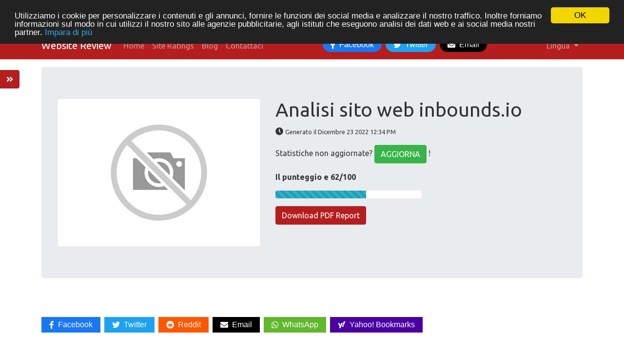

--- FILE ---
content_type: text/html; charset=UTF-8
request_url: https://goinfosystems.com/it/www/inbounds.io
body_size: 14560
content:
<!DOCTYPE html>
<html lang="it">
<head>
<meta name="wot-verification" content="0337f285c6191259e824"/>
<meta charset="utf-8">
<!-- Google Tag Manager -->
<script>(function(w,d,s,l,i){w[l]=w[l]||[];w[l].push({'gtm.start':
new Date().getTime(),event:'gtm.js'});var f=d.getElementsByTagName(s)[0],
j=d.createElement(s),dl=l!='dataLayer'?'&l='+l:'';j.async=true;j.src=
'https://www.googletagmanager.com/gtm.js?id='+i+dl;f.parentNode.insertBefore(j,f);
})(window,document,'script','dataLayer','GTM-W9FRP3H');</script>
<!-- End Google Tag Manager -->

<script async src="https://pagead2.googlesyndication.com/pagead/js/adsbygoogle.js?client=ca-pub-5769176024511975"
     crossorigin="anonymous"></script>

<meta name="keywords" content="Website review | inbounds.io" />
<meta name="description" content="Website review | inbounds.io" />
<meta property="og:title" content="Website review | inbounds.io" />
<meta property="og:description" content="Website review | inbounds.io" />
<meta property="og:url" content="https://goinfosystems.com/it/www/inbounds.io" />
<meta property="og:image" content="http://free.pagepeeker.com/v2/thumbs.php?url=inbounds.io&size=m" />
<link hreflang="da" rel="alternate" href="https://goinfosystems.com/da/www/inbounds.io" />
<link hreflang="de" rel="alternate" href="https://goinfosystems.com/de/www/inbounds.io" />
<link hreflang="en" rel="alternate" href="https://goinfosystems.com/en/www/inbounds.io" />
<link hreflang="es" rel="alternate" href="https://goinfosystems.com/es/www/inbounds.io" />
<link hreflang="fr" rel="alternate" href="https://goinfosystems.com/fr/www/inbounds.io" />
<link hreflang="nl" rel="alternate" href="https://goinfosystems.com/nl/www/inbounds.io" />
<link hreflang="pt" rel="alternate" href="https://goinfosystems.com/pt/www/inbounds.io" />
<link hreflang="fi" rel="alternate" href="https://goinfosystems.com/fi/www/inbounds.io" />
<link hreflang="sv" rel="alternate" href="https://goinfosystems.com/sv/www/inbounds.io" />
<link hreflang="ru" rel="alternate" href="https://goinfosystems.com/ru/www/inbounds.io" />
<link rel="stylesheet" type="text/css" href="https://goinfosystems.com/css/fontawesome.min.css" />
<style type="text/css">
/*<![CDATA[*/

            .cc_logo { display: none !important; }
        
/*]]>*/
</style>
<script type="text/javascript" src="/assets/38a03b80/jquery.min.js"></script>
<script type="text/javascript" src="https://goinfosystems.com/js/jquery.flot.js"></script>
<script type="text/javascript" src="https://goinfosystems.com/js/jquery.flot.pie.js"></script>
<script type="text/javascript" src="https://goinfosystems.com/js/bootstrap.bundle.min.js"></script>
<script type="text/javascript" src="https://goinfosystems.com/js/base.js"></script>
<script type="text/javascript">
/*<![CDATA[*/

			var _global = {
				baseUrl: 'https://goinfosystems.com',
				proxyImage: 0
			};
		

			window.cookieconsent_options = {
				learnMore: 'Impara\x20di\x20pi\u00F9',
				dismiss: 'OK',
				message: 'Utilizziamo\x20i\x20cookie\x20per\x20personalizzare\x20i\x20contenuti\x20e\x20gli\x20annunci,\x20fornire\x20le\x20funzioni\x20dei\x20social\x20media\x20e\x20analizzare\x20il\x20nostro\x20traffico.\x20Inoltre\x20forniamo\x20informazioni\x20sul\x20modo\x20in\x20cui\x20utilizzi\x20il\x20nostro\x20sito\x20alle\x20agenzie\x20pubblicitarie,\x20agli\x20istituti\x20che\x20eseguono\x20analisi\x20dei\x20dati\x20web\x20e\x20ai\x20social\x20media\x20nostri\x20partner.',
				theme:'dark\x2Dtop',
				link: 'https\x3A\x2F\x2Fwww.google.com\x2Fintl\x2Fit\x2Fpolicies\x2Fprivacy\x2Fpartners\x2F',
				path: '\x2F\x3BSameSite\x3DLax\x3Bsecure',
				expiryDays: 365
			};
		

            var captcha_loaded_34c1f1601eb85365cd122cc3490dbf14 = function() {
                grecaptcha.render('recaptcha_3384fad97bfc2820ff1dda7bacd3e337', {
                'sitekey' : '6Lfj45UiAAAAAB7-xy-pwGo-h0evlIQsE0_IYjLQ',
                'theme' : 'light',
                'type' : 'image',
                'size' : 'normal',
                'tabindex' : '0',
                'callback' : function(response) {
                    document.getElementById('recaptcha_hidden_3384fad97bfc2820ff1dda7bacd3e337').value = response;
                    
                },
                
            });

            };
        
/*]]>*/
</script>
<title>Website review | inbounds.io</title>
<link rel="icon" href="https://goinfosystems.com/favicon.ico" type="image/x-icon" />
<meta name="viewport" content="width=device-width, initial-scale=1, shrink-to-fit=no">
<meta name="author" content="goinfosystems.com">
<meta name="dcterms.rightsHolder" content="goinfosystems.com">
<meta name="dc.language" content="it">
<link href="https://goinfosystems.com/css/bootstrap.min.css" rel="stylesheet">
<link href="https://goinfosystems.com/css/app.css" rel="stylesheet">

<link rel="apple-touch-icon" sizes="180x180" href="/apple-touch-icon.png">
<link rel="icon" type="image/png" sizes="32x32" href="/favicon-32x32.png">
<link rel="icon" type="image/png" sizes="16x16" href="/favicon-16x16.png">
<link rel="manifest" href="/site.webmanifest">
<link rel="mask-icon" href="/safari-pinned-tab.svg" color="#5bbad5">
<meta name="msapplication-TileColor" content="#da532c">
<meta name="theme-color" content="#ffffff">


<link rel="stylesheet" type="text/css" href="https://cdn.jsdelivr.net/gh/vaakash/socializer@2f749eb/css/socializer.min.css">
<link rel="stylesheet" href="https://use.fontawesome.com/releases/v5.15.3/css/all.css">
</head>

<body>
<!-- Google Tag Manager (noscript) -->
<noscript><iframe src="https://www.googletagmanager.com/ns.html?id=GTM-W9FRP3H"
height="0" width="0" style="display:none;visibility:hidden"></iframe></noscript>
<!-- End Google Tag Manager (noscript) -->

<nav class="navbar navbar-expand-lg navbar-dark bg-primary">
    <div class="container">
        <a class="navbar-brand" href="https://goinfosystems.com">
            Website Review        </a>
        <button class="navbar-toggler" type="button" data-toggle="collapse" data-target="#mainNavbar" aria-controls="mainNavbar" aria-expanded="false" aria-label="Toggle navigation">
            <span class="navbar-toggler-icon"></span>
        </button>

        <div class="collapse navbar-collapse" id="mainNavbar">
            <ul class="navbar-nav mr-auto">
                <li class="nav-item">
                    <a class="nav-link" href="https://goinfosystems.com">
                        Home                    </a>
                </li>
                <li class="nav-item ">
                    <a class="nav-link" href="/it/rating">
                        Site Ratings                    </a>
                </li>
                <li class="nav-item ">
                    <a class="nav-link" href="/blog/">
                        Blog                    </a>
                </li>
                <li class="nav-item ">
                    <a class="nav-link" href="/it/contact">
                        Contattaci                     </a>
                </li>

            </ul>


            <div class="socializer" data-features="32px,circle,opacity,icon-white,pad" data-sites="facebook,twitter,email" data-text="in"></div>


            <ul class="navbar-nav ml-auto">
                <li class="nav-item dropdown">
    <a class="nav-link dropdown-toggle" data-toggle="dropdown" href="#" role="button" aria-haspopup="true" aria-expanded="false">
        Lingua <b class="caret"></b>
    </a>
    <div class="dropdown-menu">
                                            <a class="dropdown-item" href="https://goinfosystems.com/da/www/inbounds.io">Dansk</a>                                            <a class="dropdown-item" href="https://goinfosystems.com/de/www/inbounds.io">Deutsch</a>                                            <a class="dropdown-item" href="https://goinfosystems.com/en/www/inbounds.io">English</a>                                            <a class="dropdown-item" href="https://goinfosystems.com/es/www/inbounds.io">Español</a>                                            <a class="dropdown-item" href="https://goinfosystems.com/fr/www/inbounds.io">Français</a>                                                        <a class="dropdown-item" href="https://goinfosystems.com/nl/www/inbounds.io">Nederlands</a>                                            <a class="dropdown-item" href="https://goinfosystems.com/pt/www/inbounds.io">Português</a>                                            <a class="dropdown-item" href="https://goinfosystems.com/fi/www/inbounds.io">Suomi</a>                                            <a class="dropdown-item" href="https://goinfosystems.com/sv/www/inbounds.io">Svenska</a>                                            <a class="dropdown-item" href="https://goinfosystems.com/ru/www/inbounds.io">Русский</a>                <div class="dropdown-divider"></div>
        <a href="/it/www/inbounds.io" class="dropdown-item disabled">
            Italiano        </a>
    </div>
</li>            </ul>

        </div>
    </div>
</nav>








<div class="container mt-3">
    <div class="row">
        <div class="col">
            
<script type="text/javascript">
"use strict";

$(document).ready(function() {
	dynamicThumbnail({main_689:{"thumb":"https:\/\/api.pagepeeker.com\/v2\/thumbs.php?url=inbounds.io&size=l","size":"l","url":"inbounds.io"}});

	var pie_data = [];
	pie_data[0] = {
		label: 'External Links : noFollow 0%',
		data: 0,
		color: '#6A93BA'
	};
	pie_data[1] = {
		label: 'External Links : Passing Juice 0%',
		data: 0,
		color: '#315D86'
	};
	pie_data[2] = {
		label: 'Internal Links 0%',
		data: 0,
		color: '#ddd'
	};

	drawPie();
	window.onresize = function(event) {
		drawPie();
	};

	function drawPie() {
        $.plot($("#links-pie"), pie_data, {
            series: {
                pie: {
                    show: true
                }
            },
            legend: {
                container: "#legend"
            }
        });
	}

	$('.collapse-task').click(function(){
		var p = $(this).parent(".task-list");
		p.find(".over-max").hide();
		$(this).hide();
		p.find('.expand-task').show();
	});

	$('.expand-task').click(function(){
		var p = $(this).parent(".task-list");
		p.find(".over-max").show();
		$(this).hide();
		p.find('.collapse-task').show();
	});

	$('#update_stat').click(function(){
		var href = $(this).attr("href");
		if(href.indexOf("#") < 0) {
			return true;
		}
		$('#domain').val('inbounds.io');
	});

	$("body").on("click", ".pdf_review", function() {
		$(this).hide();
        $(this).closest(".form-container").find(".download_form").fadeIn();
		return false;
	});

            WrPsi({"i18nEnterFullscreen":"Entra in modalit\u00e0 schermo intero","i18nExitFullscreen":"Esci dalla modalit\u00e0 a schermo intero","runInstantly":true,"url":"https:\/\/www.inbounds.com\/","locale":"it"});
    
    $("#sidebar ul li a").on("click", closeNav);
});
function openNav() {
    $("#sidebar").addClass("open");
}

function closeNav() {
    $("#sidebar").removeClass("open");
}
</script>

<button class="btn btn-primary btn-open-sidebar" onclick="openNav()">
    <i class="fas fa-angle-double-right"></i>
</button>

<div id="sidebar" class="sidebar">
    <a href="javascript:void(0)" class="close-nav" onclick="closeNav()">
        <i class="far fa-window-close"></i>
    </a>
    <ul>
        <li>
            <a href="#">
                <i class="fas fa-chevron-up"></i>Torna in cima            </a>
        </li>
        <li>
            <a href="#section_content">
                <i class="far fa-list-alt"></i>Contenuto            </a>
        </li>
        <li>
            <a href="#section_links">
                <i class="fas fa-link"></i>Links            </a>
        </li>
        <li>
            <a href="#section_keywords">
                <i class="fas fa-tag"></i>Keywords            </a>
        </li>
        <li>
            <a href="#section_usability">
                <i class="far fa-hand-point-up"></i>Usabilita            </a>
        </li>
        <li>
            <a href="#section_document">
                <i class="far fa-file-alt"></i>Documento            </a>
        </li>
        <li>
            <a href="#section_mobile">
                <i class="fas fa-tablet-alt"></i>Mobile            </a>
        </li>
        <li>
            <a href="#section_optimization">
                <i class="fas fa-tools"></i>Ottimizzazione            </a>
        </li>
                <li>
            <a href="#section_page_speed">
                <i class="fas fa-tachometer-alt"></i>PageSpeed Insights            </a>
        </li>
            </ul>
</div>


<div class="jumbotron">
    <div class="row">
        <div class="col-md-4 col-lg-5 col-sm-12">
            <img class="img-responsive img-thumbnail mb-20" id="thumb_main_689" src="https://goinfosystems.com/img/loader.gif" alt="inbounds.io" />
        </div>
        <div class="col-md-8 col-lg-7 col-sm-12 text-left">
            <h1 class="text-break">

                Analisi sito web inbounds.io
            </h1>

            <p>
                <i class="fas fa-clock"></i>&nbsp;<small>Generato il  Dicembre 23 2022 12:34 PM                </small>
            </p>


                        <p>
                Statistiche non aggiornate? <a href="#update_form" class="btn btn-success" id="update_stat">AGGIORNA</a> !            </p>
            
            

            <p>
                <strong>Il punteggio e 62/100</strong>
            </p>

            <div class="progress-score progress mb-3">
                <div class="progress-bar progress-bar-striped bg-info" role="progressbar" aria-valuenow="100" aria-valuemin="0" aria-valuemax="100" style="width:62%;"></div>
            </div>


            
            <!-- captcha and download button were here -->
                            <div class="form-container">
                                            <button class="btn btn-primary pdf_review">
                            Download PDF Report                        </button>
                                        <form method="post" class="download_form">
                        <div class="form-group">
                            <input id="recaptcha_hidden_3384fad97bfc2820ff1dda7bacd3e337" name="DownloadPdfForm[validation]" type="hidden" />
<div id="recaptcha_3384fad97bfc2820ff1dda7bacd3e337"></div>                                                    </div>
                        <div class="form-group">
                            <input type="submit" value="Download PDF Report" class="btn btn-primary">
                        </div>
                    </form>
                </div>
            

        </div>
    </div>
</div>




<br/><br/>
<div class="socializer" data-features="32px,opacity,icon-white,pad" data-sites="facebook,twitter,reddit,email,whatsapp,yahoomail" data-text="in"></div>
<br/><br/>

<h3 id="section_content" class="mt-5 mb-3">SEO Content</h3>
<div class="category-wrapper">
    <!-- Title -->
        <div class="row pt-3 pb-3 row-advice row-advice-warning">
        <div class="col-md-4">
            <div class="float-left mr-3 mr-md-5 adv-icon adv-icon-warning"></div>
            <p class="lead">
                Title            </p>
        </div>
        <div class="col-md-8">
            <p class="text-break">
                Inbounds            </p>
            <p>
                <strong>
                    Lunghezza : 8                </strong>
            </p>
            <p>
                Idealmente, il tuo title dovrebbe contenere tra 40 e 70 caratteri (spazi inclusi). Usa <a href="http://webmaster-tools.php8developer.com/text-length-online.html" target="_blank">questo strumento free</a> per calcolare la lunghezza del testo.            </p>
        </div>
    </div>

    <!-- Description -->
        <div class="row pt-3 pb-3 row-advice row-advice-warning">
        <div class="col-md-4">
            <div class="float-left mr-3 mr-md-5 adv-icon adv-icon-warning"></div>
            <p class="lead">
                Description            </p>
        </div>
        <div class="col-md-8">
            <p class="text-break">
                Outperforming Performance Marketing            </p>
            <p>
                <strong>
                    <strong>Lunghezza : 35</strong>
                </strong>
            </p>
            <p>
                Idealmente, la tua meta description dovrebbe contenere tra 90 e 160 caratteri (spazi inclusi). Usa <a href="http://webmaster-tools.php8developer.com/text-length-online.html" target="_blank">questo strumento free</a> per calcolare la lunghezza del testo.            </p>
        </div>
    </div>

    <!-- Keywords -->
        <div class="row pt-3 pb-3 row-advice row-advice-error">
        <div class="col-md-4">
            <div class="float-left mr-3 mr-md-5 adv-icon adv-icon-error"></div>
            <p class="lead">
                Keywords            </p>
        </div>
        <div class="col-md-8">
            <p class="text-break">
                            </p>
            <p>
                Molto male. Non abbiamo trovato meta keywords nella tua pagina. Usa <a href="http://webmaster-tools.php8developer.com/meta-tags-generator.html" target="_blank">questo generatore gratuito online di meta tags</a> per creare keywords.            </p>
        </div>
    </div>

    <!-- Og properties -->
        <div class="row pt-3 pb-3 row-advice row-advice-success">
        <div class="col-md-4">
            <div class="float-left mr-3 mr-md-5 adv-icon adv-icon-success"></div>
            <p class="lead">
                Og Meta Properties            </p>
        </div>
        <div class="col-md-8">
            <p>
                Buono, questa pagina sfrutta i vantaggi Og Properties.            </p>

                            <div class="table-responsive table-items mb-3 task-list">
                    <table class="table table-striped">
                        <thead>
                        <tr>
                            <th>Proprieta</th>
                            <th>Contenuto</th>
                        </tr>
                        </thead>
                        <tbody>
                                                    <tr class="over-max">
                                <td>url</td>
                                <td class="text-break">https://inbounds.com/</td>
                            </tr>
                                                    <tr class="over-max">
                                <td>type</td>
                                <td class="text-break">website</td>
                            </tr>
                                                    <tr class="over-max">
                                <td>title</td>
                                <td class="text-break">Inbounds</td>
                            </tr>
                                                    <tr class="over-max">
                                <td>description</td>
                                <td class="text-break">Outperforming Performance Marketing</td>
                            </tr>
                                                    <tr class="over-max">
                                <td>image</td>
                                <td class="text-break">https://inbounds.com/images/inbounds_logo_full_v2.png</td>
                            </tr>
                                                </tbody>
                    </table>

                    <button class="expand-task btn btn-primary float-right">Espandi</button>
                    <button class="collapse-task btn btn-primary float-right">Raggruppa</button>
                </div>
                    </div>
    </div>


    <!-- Headings -->
    <div class="row pt-3 pb-3 row-advice">
        <div class="col-md-4">
            <div class="float-left mr-3 mr-md-5 adv-icon adv-icon-neutral"></div>
            <p class="lead">
                Headings            </p>
        </div>
        <div class="col-md-8">
            <div class="table-responsive table-items mb-3">
                <table class="table table-striped table-fluid">
                    <tbody>
                    <tr class="no-top-line">
                                                    <td><strong>H1</strong></td>
                                                    <td><strong>H2</strong></td>
                                                    <td><strong>H3</strong></td>
                                                    <td><strong>H4</strong></td>
                                                    <td><strong>H5</strong></td>
                                                    <td><strong>H6</strong></td>
                                            </tr>
                    <tr>
                                                    <td><span class="badge badge-success badge-heading">0</span> </td>
                                                    <td><span class="badge badge-success badge-heading">0</span> </td>
                                                    <td><span class="badge badge-success badge-heading">0</span> </td>
                                                    <td><span class="badge badge-success badge-heading">0</span> </td>
                                                    <td><span class="badge badge-success badge-heading">0</span> </td>
                                                    <td><span class="badge badge-success badge-heading">0</span> </td>
                                            </tr>
                    </tbody>
                </table>
            </div>

                    </div>
    </div>

    <!-- Images -->
        <div class="row pt-3 pb-3 row-advice row-advice-success">
        <div class="col-md-4">
            <div class="float-left mr-3 mr-md-5 adv-icon adv-icon-success"></div>
            <p class="lead">
                Images            </p>
        </div>
        <div class="col-md-8">
            <p>
                Abbiamo trovato 0 immagini in questa pagina web.            </p>
            <p>
                Buono, molte o tutte le tue immagini hanno attributo alt            </p>
        </div>
    </div>

    <!-- Text/HTML Ratio -->
        <div class="row pt-3 pb-3 row-advice row-advice-error less_than">
        <div class="col-md-4">
            <div class="float-left mr-3 mr-md-5 adv-icon adv-icon-error less_than"></div>
            <p class="lead">
                Text/HTML Ratio            </p>
        </div>
        <div class="col-md-8">
            <p>
                Ratio : <strong>7%</strong>
            </p>
            <p>
                Il rapporto testo/codice HTML di questa pagina e inferiore a 20 percento, questo significa che il tuo sito web necessita probabilmente di molto piu contenuto.            </p>
        </div>
    </div>

    <!-- Flash -->
        <div class="row pt-3 pb-3 row-advice row-advice-success">
        <div class="col-md-4">
            <div class="float-left mr-3 mr-md-5 adv-icon adv-icon-success"></div>
            <p class="lead">
                Flash            </p>
        </div>
        <div class="col-md-8">
            <p>
                Perfetto, non e stato rilevato contenuto Flash in questa pagina.            </p>
        </div>
    </div>

    <!-- Iframe -->
        <div class="row pt-3 pb-3 row-advice row-advice-success">
        <div class="col-md-4">
            <div class="float-left mr-3 mr-md-5 adv-icon adv-icon-success"></div>
            <p class="lead">
                Iframe            </p>
        </div>
        <div class="col-md-8">
            <p>
                Grande, non sono stati rilevati Iframes in questa pagina.            </p>
        </div>
    </div>
</div>


<h3 id="section_links" class="mt-5 mb-3">SEO Links</h3>
<div class="category-wrapper">
    <!-- Friendly url -->
        <div class="row pt-3 pb-3 row-advice row-advice-success">
        <div class="col-md-4">
            <div class="float-left mr-3 mr-md-5 adv-icon adv-icon-success"></div>
            <p class="lead">
                URL Rewrite            </p>
        </div>
        <div class="col-md-8">
            <p>
                Buono. I tuoi links appaiono friendly!            </p>
        </div>
    </div>

    <!-- Underscore -->
        <div class="row pt-3 pb-3 row-advice row-advice-success">
        <div class="col-md-4">
            <div class="float-left mr-3 mr-md-5 adv-icon adv-icon-success"></div>
            <p class="lead">
                Underscores in the URLs            </p>
        </div>
        <div class="col-md-8">
            <p>
                Perfetto! Non sono stati rilevati underscores nei tuoi URLs.            </p>
        </div>
    </div>

    <!-- In-page links -->
        <div class="row pt-3 pb-3 row-advice row-advice">
        <div class="col-md-4">
            <div class="float-left mr-3 mr-md-5 adv-icon adv-icon-error"></div>
            <p class="lead">
                In-page links            </p>
        </div>
        <div class="col-md-8">
            <p class="mb-3">
                Abbiamo trovato un totale di 0 links inclusi 0 link(s) a files            </p>
            <div class="row">
                <div class="col-md-4">
                    <div id="links-pie" style="height: 200px"></div>
                </div>
                <div class="col-md-8 mt-3 mt-md-0" id="legend"></div>
            </div>


            <div class="table-responsive table-items mt-3 task-list">
                <table class="table table-striped">
                    <thead>
                        <tr>
                            <th>Anchor</th>
                            <th>Type</th>
                            <th>Juice</th>
                        </tr>
                    </thead>
                    <tbody>
                                        </tbody>
                </table>

                            </div>
        </div>
    </div>
</div>



<h3 id="section_keywords" class="mt-5 mb-3">SEO Keywords</h3>
<div class="category-wrapper">
    <!-- Tag cloud -->
    <div class="row pt-3 pb-3 row-advice">
        <div class="col-md-4">
            <div class="float-left mr-3 mr-md-5 adv-icon adv-icon-neutral"></div>
            <p class="lead">
                Keywords Cloud            </p>
        </div>
        <div class="col-md-8">
            <p class="text-break cloud-container">
                            </p>
        </div>
    </div>

    <!-- Keywords Consistency -->
    <div class="row pt-3 pb-3 row-advice">
        <div class="col-md-4">
            <div class="float-left mr-3 mr-md-5 adv-icon adv-icon-neutral"></div>
            <p class="lead">
                Consistenza Keywords            </p>
        </div>
        <div class="col-md-8">
            <div class="table-responsive">
                <table class="table table-striped">
                    <thead class="thead-dark">
                        <tr>
                            <th>Keyword</th>
                            <th>Contenuto</th>
                            <th>Title</th>
                            <th>Keywords</th>
                            <th>Description</th>
                            <th>Headings</th>
                        </tr>
                    </thead>
                    <tbody>
                                        </tbody>
                </table>
            </div>
        </div>
    </div>
</div>

<h3 id="section_usability" class="mt-5 mb-3">Usabilita</h3>
<div class="category-wrapper">
    <!-- Url -->
    <div class="row pt-3 pb-3 row-advice">
        <div class="col-md-4">
            <div class="float-left mr-3 mr-md-5 adv-icon adv-icon-neutral"></div>
            <p class="lead">
                Url            </p>
        </div>
        <div class="col-md-8">
            <p>
                Dominio : inbounds.io            </p>
            <p>
                Lunghezza : 11            </p>
        </div>
    </div>

    <!-- Favicon -->
        <div class="row pt-3 pb-3 row-advice row-advice-success">
        <div class="col-md-4">
            <div class="float-left mr-3 mr-md-5 adv-icon adv-icon-success"></div>
            <p class="lead">
                Favicon            </p>
        </div>
        <div class="col-md-8">
            <p>
                Grande, il tuo sito usa una favicon.            </p>
        </div>
    </div>

    <!-- Printability -->
        <div class="row pt-3 pb-3 row-advice row-advice-error">
        <div class="col-md-4">
            <div class="float-left mr-3 mr-md-5 adv-icon adv-icon-error"></div>
            <p class="lead">
                Stampabilita            </p>
        </div>
        <div class="col-md-8">
            <p>
                Non abbiamo riscontrato codice CSS Print-Friendly.            </p>
        </div>
    </div>

    <!-- Language -->
        <div class="row pt-3 pb-3 row-advice row-advice-success">
        <div class="col-md-4">
            <div class="float-left mr-3 mr-md-5 adv-icon adv-icon-success"></div>
            <p class="lead">
                Lingua            </p>
        </div>
        <div class="col-md-8">
            <p>
                Buono. La tua lingua dichiarata <strong>en</strong>.            </p>
        </div>
    </div>

    <!-- Dublin Core -->
        <div class="row pt-3 pb-3 row-advice row-advice-error">
        <div class="col-md-4">
            <div class="float-left mr-3 mr-md-5 adv-icon adv-icon-error"></div>
            <p class="lead">
                Dublin Core            </p>
        </div>
        <div class="col-md-8">
            <p>
                Questa pagina non sfrutta i vantaggi di Dublin Core.            </p>
        </div>
    </div>
</div>


<h3 id="section_document" class="mt-5 mb-3">Documento</h3>
<div class="category-wrapper">
    <!-- Doctype -->
        <div class="row pt-3 pb-3 row-advice row-advice-success">
        <div class="col-md-4">
            <div class="float-left mr-3 mr-md-5 adv-icon adv-icon-success"></div>
            <p class="lead">
                Doctype            </p>
        </div>
        <div class="col-md-8">
            <p>
                HTML 5            </p>
        </div>
    </div>

    <!-- Encoding -->
        <div class="row pt-3 pb-3 row-advice row-advice-success">
        <div class="col-md-4">
            <div class="float-left mr-3 mr-md-5 adv-icon adv-icon-success"></div>
            <p class="lead">
                Encoding            </p>
        </div>
        <div class="col-md-8">
            <p>
                Perfetto. Hai dichiarato che il tuo charset e UTF-8.            </p>
        </div>
    </div>

    <!-- W3C Validity -->
        <div class="row pt-3 pb-3 row-advice row-advice-success">
        <div class="col-md-4">
            <div class="float-left mr-3 mr-md-5 adv-icon adv-icon-success"></div>
            <p class="lead">
                Validita W3C            </p>
        </div>
        <div class="col-md-8">
            <p>
                Errori : <strong>0</strong>
            </p>
            <p>
                Avvisi : <strong>0</strong>
            </p>
        </div>
    </div>

    <!-- Email Privacy -->
        <div class="row pt-3 pb-3 row-advice row-advice-success">
        <div class="col-md-4">
            <div class="float-left mr-3 mr-md-5 adv-icon adv-icon-success"></div>
            <p class="lead">
                Email Privacy            </p>
        </div>
        <div class="col-md-8">
            <p>
                Grande. Nessun indirizzo mail e stato trovato in plain text!            </p>
        </div>
    </div>

    <!-- Deprecated -->
        <div class="row pt-3 pb-3 row-advice row-advice-success">
        <div class="col-md-4">
            <div class="float-left mr-3 mr-md-5 adv-icon adv-icon-success"></div>
            <p class="lead">
                Deprecated HTML            </p>
        </div>
        <div class="col-md-8">
            <div class="table-responsive">
                            </div>

            <p>
                Grande! Non abbiamo trovato tags HTML deprecati nel tuo codice.            </p>
        </div>
    </div>

    <!-- Speed Tips -->
    <div class="row pt-3 pb-3 row-advice">
        <div class="col-md-4">
            <div class="float-left mr-3 mr-md-5 adv-icon adv-icon-neutral"></div>
            <p class="lead">
                Suggerimenti per velocizzare            </p>
        </div>
        <div class="col-md-8">
            <div class="table-responsive">
                <table class="table table-striped">
                    <tbody>
                    <tr>
                                                <td width="50px"><img src="https://goinfosystems.com/img/isset_1.png" /></td>
                        <td>Eccellente, il tuo sito web non utilizza nested tables.</td>
                    </tr>

                    <tr>
                                                <td><img src="https://goinfosystems.com/img/isset_1.png" /></td>
                        <td>Perfetto. Nessun codice css inline e stato trovato nei tags HTML!</td>
                    </tr>

                    <tr>
                                                <td><img src="https://goinfosystems.com/img/isset_1.png" /></td>
                        <td>Grande, il tuo sito web ha pochi file CSS.</td>
                    </tr>

                    <tr>
                                                <td><img src="https://goinfosystems.com/img/isset_1.png" /></td>
                        <td>Perfetto, il tuo sito web ha pochi file JavaScript.</td>
                    </tr>

                    <tr>
                                                <td><img src="https://goinfosystems.com/img/isset_1.png" /></td>
                        <td>Perfetto, il vostro sito si avvale di gzip.</td>
                    </tr>

                    </tbody>
                </table>
            </div>
        </div>
    </div>
</div>


<h3 id="section_mobile" class="mt-5 mb-3">Mobile</h3>
<div class="category-wrapper">
    <div class="row pt-3 pb-3 row-advice">
        <div class="col-md-4">
            <div class="float-left mr-3 mr-md-5 adv-icon adv-icon-neutral"></div>
            <p class="lead">
                Mobile Optimization            </p>
        </div>
        <div class="col-md-8">
            <div class="table-responsive">
                <table class="table table-striped">
                    <tbody>

                    <tr class="no-top-line">
                        <td><img src="https://goinfosystems.com/img/isset_0.png" /></td>
                        <td>Apple Icon</td>
                    </tr>

                    <tr>
                        <td><img src="https://goinfosystems.com/img/isset_1.png" /></td>
                        <td>Meta Viewport Tag</td>
                    </tr>

                    <tr>
                        <td><img src="https://goinfosystems.com/img/isset_1.png" /></td>
                        <td>Flash content</td>
                    </tr>

                    </tbody>
                </table>
            </div>
        </div>
    </div>

</div>

<h3 id="section_optimization" class="mt-5 mb-3">Ottimizzazione</h3>
<div class="category-wrapper">
    <!-- Sitemap -->
        <div class="row pt-3 pb-3 row-advice row-advice-success">
        <div class="col-md-4">
            <div class="float-left mr-3 mr-md-5 adv-icon adv-icon-success"></div>
            <p class="lead">
                XML Sitemap            </p>
        </div>
        <div class="col-md-8">
                            <p>
                    Grande, il vostro sito ha una sitemap XML.                </p>
                <div class="table-responsive">
                    <table class="table table-striped table-items">
                        <tbody>
                                                    <tr>
                                <td class="text-break">
                                    https://www.inbounds.com:443/                                </td>
                            </tr>
                                                </tbody>
                    </table>
                </div>

                    </div>
    </div>

    <!-- Robots -->
        <div class="row pt-3 pb-3 row-advice row-advice-success">
        <div class="col-md-4">
            <div class="float-left mr-3 mr-md-5 adv-icon adv-icon-success"></div>
            <p class="lead">
                Robots.txt            </p>
        </div>
        <div class="col-md-8">
                            <p>http://inbounds.io/robots.txt</p>
                <p>Grande, il vostro sito ha un file robots.txt.</p>
                    </div>
    </div>

    <!-- Analytics support -->
        <div class="row pt-3 pb-3 row-advice row-advice-error">
        <div class="col-md-4">
            <div class="float-left mr-3 mr-md-5 adv-icon adv-icon-error"></div>
            <p class="lead">
                Analytics            </p>
        </div>
        <div class="col-md-8">
                            <p><strong>Non trovato</strong></p>
                <p>Non abbiamo rilevato uno strumento di analisi installato su questo sito web. <br><br>Web analytics consentono di misurare l'attività dei visitatori sul tuo sito web. Si dovrebbe avere installato almeno un strumento di analisi, ma può anche essere buona per installare una seconda, al fine di un controllo incrociato dei dati.</p>
                    </div>
    </div>
</div>

    <h4 id="section_page_speed" class="mt-5 mb-3">PageSpeed Insights</h4>
    <hr>

    <div class="row">
        <div class="col-md-6 mb-3">
            <h5>Dispositivo</h5>

            <div class="form-check">
                <input type="radio" name="psi__strategy" id="psi_strategy_desktop" class="form-check-input" value="desktop" checked>
                <label class="form-check-label" for="psi_strategy_desktop">
                    Velocità                </label>
            </div>

            <div class="form-check">
                <input type="radio" name="psi__strategy" id="psi_strategy_mobile" class="form-check-input" value="mobile">
                <label class="form-check-label" for="psi_strategy_mobile">
                    Mobile                </label>
            </div>
        </div>

        <div class="col-md-6 mb-3">
            <h5>Categorie</h5>

            <div class="form-check">
                <input type="checkbox" class="form-check-input" id="psi_category_performance" data-psi-category="performance" value="performance" checked>
                <label class="form-check-label" for="psi_category_performance">
                    Prestazioni                </label>
            </div>

            <div class="form-check">
                <input type="checkbox" class="form-check-input" id="psi_category_accessibility" data-psi-category="accessibility" value="accessibility">
                <label class="form-check-label" for="psi_category_accessibility">
                    Accessibilità                </label>
            </div>

            <div class="form-check">
                <input type="checkbox" class="form-check-input" id="psi_category_bestpr" data-psi-category="best-practices" value="best-practices">
                <label class="form-check-label" for="psi_category_bestpr">
                    Best practice                </label>
            </div>

            <div class="form-check">
                <input type="checkbox" class="form-check-input" id="psi_category_seo" data-psi-category="seo" value="seo">
                <label class="form-check-label" for="psi_category_seo">
                    SEO                </label>
            </div>

            <div class="form-check">
                <input type="checkbox" class="form-check-input" id="psi_category_pwa" data-psi-category="pwa" value="pwa">
                <label class="form-check-label" for="psi_category_pwa">
                    Applicazione web progressiva                </label>
            </div>
        </div>
    </div>
    <hr>
    <button class="psi__analyze-btn btn btn-primary mt-3">
        Analizza    </button>

    <div class="row mt-3">
        <div class="col">
            <div class="psi__iframe-wrapper"></div>
        </div>
    </div>

<div class="mt-5" id="update_form">
    <script type="text/javascript">
    "use strict";
function papulateErrors (obj, errors) {
	for(var e in errors) {
		if(typeof(errors[e]) == 'object')
			papulateErrors(obj, errors[e])
		else
			obj.append(errors[e] + '<br/>');
	}
}

function request() {
    var domain = $("#domain");
    domain.val(domain.val().replace(/^https?:\/\//i,'').replace(/\/$/i, ''));
	var data = $("#website-form").serialize(),
			button = $("#submit"),
			errObj = $("#errors");
	errObj.hide();
	errObj.html('');
	button.attr("disabled", true);

    $("#progress-bar").show();

    $.getJSON('/it/parse/index', data, function(response) {
		button.attr("disabled", false);
        $("#progress-bar").hide();

		// If response's type is string then all is ok, redirect to statistics
		if(typeof(response) == 'string') {
			document.location.href = response;
			return true;
		}
		// If it's object, then display errors
		papulateErrors(errObj, response);
		errObj.show();
	}).error(function(xhr, ajaxOptions, thrownError) {
        $("#progress-bar").hide();

	    papulateErrors(errObj, {
	        'ajax': xhr.statusText + ': ' + xhr.responseText
        });
	    errObj.show();
        button.attr("disabled", false);
	});
}

$(document).ready(function() {
	$("#submit").click(function() {
		request();
		return false;
	});

	$("#website-form input").keypress(function(e) {
		if (e.keyCode === 13) {
			e.preventDefault();
			request();
			return false;
		}
	});
});
</script>

<div class="jumbotron">
    <h1>Website Review</h1>
    <p class="lead mb-4">
        Website Review e uno strumento di ottimizzazione per i motori di ricerca (seo tool) che serve per analizzare le tue pagine web    </p>
    <form id="website-form">
        <div class="form-row">
            <div class="form-group col-md-6">
                <div class="input-group mb-3">
                    <input type="text"  name="Website[domain]" id="domain" class="form-control form-control-lg" placeholder="domain.com">
                    <div class="input-group-append">
                        <button class="btn btn-primary" type="button" id="submit">
                            Analizza                        </button>
                    </div>
                </div>

                <div class="alert alert-danger mb-0" id="errors" style="display: none"></div>

                <div class="clearfix"></div>

                <div id="progress-bar" class="progress" style="display: none">
                    <div class="progress-bar progress-bar-striped progress-bar-animated" role="progressbar" aria-valuenow="100" aria-valuemin="0" aria-valuemax="100" style="width: 100%"></div>
                </div>
            </div>
        </div>
    </form>
</div>

</div>        </div>
    </div>
</div>






<footer class="mt-3">
    <div class="container">
        <div class="row">
            <div class="col" align="center">
            <div class="socializer" data-features="32px,opacity,icon-white,pad" data-sites="facebook,twitter,reddit,email,whatsapp,yahoomail" data-text="in"></div>
            <br/><br/><br/><br/>
<hr>

<h3>Latest Blog Posts</h3>
                <p><strong><a href="https://goinfosystems.com/blog/business/economic-fortunes-unveiled-big-tech-inflation-and-the-record-breaking-stock-market/" title="Economic Fortunes Unveiled: Big Tech, Inflation, and the Record-Breaking Stock Market">Economic Fortunes Unveiled: Big Tech, Inflation, and the Record-Breaking Stock Market</a></strong><br /><small><em>Posted on Sunday January 21, 2024</em></small></p><p>The stock market is gearing up for a challenging week ahead, with big tech reports,...</p><p><strong><a href="https://goinfosystems.com/blog/money/student-loan-borrowers-may-owe-state-taxes-from-2023/" title="Student loan borrowers may owe state taxes from 2023">Student loan borrowers may owe state taxes from 2023</a></strong><br /><small><em>Posted on Sunday January 21, 2024</em></small></p><p>Student loan borrowers may owe state taxes from 2023 Student loan forgiveness has been a...</p><p><strong><a href="https://goinfosystems.com/blog/money/is-robinhood-gold-5-interest-worth-it/" title="Is Robinhood Gold 5% interest worth it?">Is Robinhood Gold 5% interest worth it?</a></strong><br /><small><em>Posted on Sunday January 21, 2024</em></small></p><p>Is Robinhood Gold 5% Interest Worth It? If you are a Robinhood investor or looking...</p><p><strong><a href="https://goinfosystems.com/blog/money/dive-into-robinhoods-fee-free-spending-accounts/" title="Dive into Robinhood’s Fee-Free Spending Accounts">Dive into Robinhood’s Fee-Free Spending Accounts</a></strong><br /><small><em>Posted on Thursday January 18, 2024</em></small></p><p>Are you considering venturing into the world of Robinhood spending accounts? In this guide, we&#8217;ll...</p><p><strong><a href="https://goinfosystems.com/blog/money/unveiling-the-robinhood-spending-account-a-comprehensive-guide/" title="Unveiling the Robinhood Spending Account: Early Paydays and Round-Ups">Unveiling the Robinhood Spending Account: Early Paydays and Round-Ups</a></strong><br /><small><em>Posted on Monday January 15, 2024</em></small></p><p>Unveiling the Robinhood Spending Account: Early Paydays and Round-Ups In the fast-paced world of finance,...</p><p><strong><a href="https://goinfosystems.com/blog/money/from-tax-breaks-to-child-credits-decoding-the-70-billion-plan-driving-the-us-economic-agenda/" title="From Tax Breaks to Child Credits: Decoding the $70 Billion Plan Driving the US Economic Agenda">From Tax Breaks to Child Credits: Decoding the $70 Billion Plan Driving the US Economic Agenda</a></strong><br /><small><em>Posted on Sunday January 14, 2024</em></small></p><p>Introduction The United States economy is on the brink of an unexpected fiscal boost with...</p><p><strong><a href="https://goinfosystems.com/blog/money/handling-emergency-expenses-without-relying-on-high-interest-credit-cards/" title="Handling Emergency Expenses without Relying on High-Interest Credit Cards">Handling Emergency Expenses without Relying on High-Interest Credit Cards</a></strong><br /><small><em>Posted on Tuesday January 09, 2024</em></small></p><p>Why Credit Cards Aren&#8217;t Ideal for Emergencies Credit cards aren&#8217;t the knights in shining armor...</p><p><strong><a href="https://goinfosystems.com/blog/business/google-authenticator-the-ultimate-security-app-for-your-online-accounts/" title="Google Authenticator: The Ultimate Security App for Your Online Accounts">Google Authenticator: The Ultimate Security App for Your Online Accounts</a></strong><br /><small><em>Posted on Sunday January 07, 2024</em></small></p><p>Are you concerned about the security of your online accounts? Well, we&#8217;ve got some exciting...</p><p><strong><a href="https://goinfosystems.com/blog/business/maximizing-tax-refunds-unveiling-the-power-of-credits-and-deductions/" title="Maximizing Tax Refunds: Unveiling the Power of Credits and Deductions">Maximizing Tax Refunds: Unveiling the Power of Credits and Deductions</a></strong><br /><small><em>Posted on Thursday January 04, 2024</em></small></p><p>Unveiling Tax Credits and Deductions: The Road to a Bigger Refund Understanding the intricacies of...</p><p><strong><a href="https://goinfosystems.com/blog/business/navigating-dropshipping-unveiling-the-benefits-and-drawbacks/" title="Navigating Dropshipping: Unveiling the Benefits and Drawbacks">Navigating Dropshipping: Unveiling the Benefits and Drawbacks</a></strong><br /><small><em>Posted on Wednesday January 03, 2024</em></small></p><p>Exploring the Pros and Cons of Starting a Dropshipping Business Introduction: Unveiling the Allure of...</p><p><strong><a href="https://goinfosystems.com/blog/business/15-beginner-friendly-home-based-business-ideas-for-entrepreneurs-in-the-us/" title="15 Beginner-Friendly Home-Based Business Ideas for Entrepreneurs in the US">15 Beginner-Friendly Home-Based Business Ideas for Entrepreneurs in the US</a></strong><br /><small><em>Posted on Tuesday January 02, 2024</em></small></p><p>Discovering the Path to Entrepreneurial Success Embark on a transformative journey towards shaping your destiny...</p><p><strong><a href="https://goinfosystems.com/blog/money/revolutionizing-education-finance-whats-new-in-student-loans-for-2024/" title="Revolutionizing Education Finance: What’s New in Student Loans for 2024">Revolutionizing Education Finance: What’s New in Student Loans for 2024</a></strong><br /><small><em>Posted on Monday December 25, 2023</em></small></p><p>Understanding the Upcoming Shifts in Student Loans Welcome to a new era in student finance!...</p><p><strong><a href="https://goinfosystems.com/blog/business/from-passion-to-profit-crafting-your-path-to-freelance-entrepreneurship/" title="From Passion to Profit: Crafting Your Path to Freelance Entrepreneurship">From Passion to Profit: Crafting Your Path to Freelance Entrepreneurship</a></strong><br /><small><em>Posted on Monday December 25, 2023</em></small></p><p>Embracing Freelance Entrepreneurship: A New Path to Freedom Are you tired of the rigid 9-5...</p><p><strong><a href="https://goinfosystems.com/blog/business/2023-in-ai-from-googles-gemini-to-openais-gpt-4-turbo-a-year-of-innovation/" title="2023 in AI: From Google’s Gemini to OpenAI’s GPT-4 Turbo—A Year of Innovation">2023 in AI: From Google’s Gemini to OpenAI’s GPT-4 Turbo—A Year of Innovation</a></strong><br /><small><em>Posted on Thursday December 21, 2023</em></small></p><p>The Year of AI Revolution: A Retrospective on 2023&#8217;s Transformative Journey Welcome to the technological...</p><p><strong><a href="https://goinfosystems.com/blog/money/apples-challenge-ingenious-software-solutions-in-face-of-us-watch-ban/" title="Apple’s Challenge: Ingenious Software Solutions in Face of US Watch Ban">Apple’s Challenge: Ingenious Software Solutions in Face of US Watch Ban</a></strong><br /><small><em>Posted on Thursday December 21, 2023</em></small></p><p>Apple&#8217;s Race to Tweak Software Ahead of the Looming US Watch Ban Apple Inc., a...</p><p><strong><a href="https://goinfosystems.com/blog/business/intels-ai-revolution-unveiling-gaudi3-core-ultra-and-5th-gen-xeon-chips-to-compete-with-nvidia-and-amd/" title="Intel’s AI Revolution: Unveiling Gaudi3, Core Ultra, and 5th-Gen Xeon Chips to Compete with Nvidia and AMD">Intel’s AI Revolution: Unveiling Gaudi3, Core Ultra, and 5th-Gen Xeon Chips to Compete with Nvidia and AMD</a></strong><br /><small><em>Posted on Friday December 15, 2023</em></small></p><p>In a groundbreaking move, Intel has recently announced a suite of new computer chips, signaling...</p><p><strong><a href="https://goinfosystems.com/blog/business/unraveling-the-feds-rate-hike-pause-a-comprehensive-guide/" title="Unraveling the Fed’s Rate-Hike Pause: A Comprehensive Guide">Unraveling the Fed’s Rate-Hike Pause: A Comprehensive Guide</a></strong><br /><small><em>Posted on Thursday December 14, 2023</em></small></p><p>The Federal Reserve&#8217;s recent decision to pause interest rate hikes for the third consecutive month...</p><p><strong><a href="https://goinfosystems.com/blog/business/exploring-top-rated-ring-floodlight-cams-for-enhanced-home-security/" title="Exploring Top-Rated Ring Floodlight Cams for Enhanced Home Security">Exploring Top-Rated Ring Floodlight Cams for Enhanced Home Security</a></strong><br /><small><em>Posted on Wednesday December 13, 2023</em></small></p><p>Unveiling Advanced Ring Floodlight Cam Models for Ultimate Home Protection Ring Floodlight Cams have revolutionized...</p><p><strong><a href="https://goinfosystems.com/blog/money/how-much-income-makes-you-rich-in-america/" title="How Much Income Makes You Rich in America?">How Much Income Makes You Rich in America?</a></strong><br /><small><em>Posted on Saturday December 09, 2023</em></small></p><p>What Defines &#8216;Rich&#8217; in America? Determining what constitutes a &#8220;rich&#8221; income in America isn&#8217;t a...</p><p><strong><a href="https://goinfosystems.com/blog/business/home-based-business-mastery-unveiling-8-lucrative-ventures-for-beginners/" title="Home-Based Business Mastery: Unveiling 8 Lucrative Ventures for Beginners">Home-Based Business Mastery: Unveiling 8 Lucrative Ventures for Beginners</a></strong><br /><small><em>Posted on Thursday December 07, 2023</em></small></p><p>Unlocking the Potential of Home-Based Business Ideas: A Comprehensive Guide Venturing into the realm of...</p><p><strong><a href="https://goinfosystems.com/blog/business/unleashing-your-potential-8-easy-home-based-business-ideas-for-beginners/" title="Unleashing Your Potential: 8 Easy Home-Based Business Ideas for Beginners">Unleashing Your Potential: 8 Easy Home-Based Business Ideas for Beginners</a></strong><br /><small><em>Posted on Thursday December 07, 2023</em></small></p><p>Starting a business from the comfort of your home is an enticing prospect, offering the...</p><p><strong><a href="https://goinfosystems.com/blog/money/navigating-bidens-student-loan-forgiveness-who-qualifies-and-whats-next/" title="Navigating Biden’s Student Loan Forgiveness: Who Qualifies and What’s Next?">Navigating Biden’s Student Loan Forgiveness: Who Qualifies and What’s Next?</a></strong><br /><small><em>Posted on Wednesday December 06, 2023</em></small></p><p>Understanding the Latest Student Loan Forgiveness Actions This article dives into the recent developments in...</p><p><strong><a href="https://goinfosystems.com/blog/retirement/maximizing-your-investments-unveiling-the-power-of-robinhood-gold/" title="Maximizing Your Investments: Unveiling the Power of Robinhood Gold">Maximizing Your Investments: Unveiling the Power of Robinhood Gold</a></strong><br /><small><em>Posted on Tuesday December 05, 2023</em></small></p><p>In the realm of modern investment platforms, Robinhood stands as a beacon for traders seeking...</p><p><strong><a href="https://goinfosystems.com/blog/business/corporate-culture-clash-remote-work-trends-in-the-modern-office/" title="Corporate Culture Clash: Remote Work Trends in the Modern Office">Corporate Culture Clash: Remote Work Trends in the Modern Office</a></strong><br /><small><em>Posted on Sunday December 03, 2023</em></small></p><p>The Debate on Remote Work and Return-to-Office Mandates The recent directive from Broadcom CEO, Hock...</p><p><strong><a href="https://goinfosystems.com/blog/business/exploring-the-dynamics-of-decembers-market-trends-and-anticipated-economic-indicators/" title="Exploring the Dynamics of December’s Market Trends and Anticipated Economic Indicators">Exploring the Dynamics of December’s Market Trends and Anticipated Economic Indicators</a></strong><br /><small><em>Posted on Sunday December 03, 2023</em></small></p><p>The final month of the year often brings with it a whirlwind of market movements...</p><p><strong><a href="https://goinfosystems.com/blog/money/maximizing-crypto-investments-unveiling-robinhoods-3-5-edge/" title="Maximizing Crypto Investments: Unveiling Robinhood’s 3.5% Edge">Maximizing Crypto Investments: Unveiling Robinhood’s 3.5% Edge</a></strong><br /><small><em>Posted on Friday December 01, 2023</em></small></p><p>Exploring Robinhood: Your Gateway to Bitcoin and a Bonus Start Venturing into the world of...</p><p><strong><a href="https://goinfosystems.com/blog/money/empowering-gen-zs-financial-future-a-roadmap-to-combat-doom-spending/" title="Empowering Gen Z’s Financial Future: A Roadmap to Combat Doom Spending">Empowering Gen Z’s Financial Future: A Roadmap to Combat Doom Spending</a></strong><br /><small><em>Posted on Thursday November 30, 2023</em></small></p><p>Understanding Doom Spending Amidst Economic Concerns In a landscape of economic uncertainty, nearly all Americans...</p><p><strong><a href="https://goinfosystems.com/blog/business/democratizing-ai-the-impact-of-chatgpt-in-modern-technology/" title="Democratizing AI: The Impact of ChatGPT in Modern Technology">Democratizing AI: The Impact of ChatGPT in Modern Technology</a></strong><br /><small><em>Posted on Wednesday November 29, 2023</em></small></p><p>Introduction: Unveiling the ChatGPT Revolution OpenAI&#8217;s ChatGPT has reshaped the landscape of technology within a...</p><p><strong><a href="https://goinfosystems.com/blog/business/okta-data-breach-safeguarding-personal-and-corporate-data-in-the-wake-of-cyber-threats/" title="Okta Data Breach: Safeguarding Personal and Corporate Data in the Wake of Cyber Threats">Okta Data Breach: Safeguarding Personal and Corporate Data in the Wake of Cyber Threats</a></strong><br /><small><em>Posted on Wednesday November 29, 2023</em></small></p><p>Okta Breach: A Call for Heightened Data Protection The recent Okta breach, compromising data from...</p><p><strong><a href="https://goinfosystems.com/blog/money/robinhood-app-review-strategies-for-powerful-investing-a-detailed-review/" title="Robinhood App Review: Strategies for Powerful Investing – A Detailed Review">Robinhood App Review: Strategies for Powerful Investing – A Detailed Review</a></strong><br /><small><em>Posted on Tuesday November 28, 2023</em></small></p><p>Robinhood App Review: Empowering Your Financial Journey In the ever-evolving landscape of personal finance, the...</p><p><strong><a href="https://goinfosystems.com/blog/money/house-hacking-your-path-to-homeownership-in-a-challenging-market/" title="House Hacking: Your Path to Homeownership in a Challenging Market">House Hacking: Your Path to Homeownership in a Challenging Market</a></strong><br /><small><em>Posted on Sunday November 26, 2023</em></small></p><p>Key Points: Definition of House Hacking Rising Interest Among Millennials and Gen Z Current Real...</p><p><strong><a href="https://goinfosystems.com/blog/money/federal-vs-private-student-loans-which-path-leads-to-your-ideal-education-financing/" title="Federal vs. Private Student Loans: Which Path Leads to Your Ideal Education Financing?">Federal vs. Private Student Loans: Which Path Leads to Your Ideal Education Financing?</a></strong><br /><small><em>Posted on Sunday November 26, 2023</em></small></p><p>Student loans are a crucial part of financing higher education for many individuals. When it...</p><p><strong><a href="https://goinfosystems.com/blog/business/irobots-skyrocketing-future-how-amazons-acquisition-spells-innovation-in-smart-homes/" title="iRobot’s Skyrocketing Future: How Amazon’s Acquisition Spells Innovation in Smart Homes">iRobot’s Skyrocketing Future: How Amazon’s Acquisition Spells Innovation in Smart Homes</a></strong><br /><small><em>Posted on Friday November 24, 2023</em></small></p><p>iRobot, the brains behind the famed Roomba vacuums, is making headlines with reports of the...</p><p><strong><a href="https://goinfosystems.com/blog/money/stock-market-secrets-your-guide-to-lucrative-stock-lending/" title="Stock Market Secrets: Your Guide to Lucrative Stock Lending">Stock Market Secrets: Your Guide to Lucrative Stock Lending</a></strong><br /><small><em>Posted on Friday November 24, 2023</em></small></p><p>Looking to earn extra income from your existing stock portfolio? Stock Lending might be the...</p><p><strong><a href="https://goinfosystems.com/blog/money/easy-access-to-a-750-merchandise-credit-line/" title="Easy Access To a $750 Merchandise Credit Line (No credit check req.)">Easy Access To a $750 Merchandise Credit Line (No credit check req.)</a></strong><br /><small><em>Posted on Thursday November 23, 2023</em></small></p><p>Managing Your Credit: Group One Platinum&#8217;s Solution Are you tired of being denied credit due...</p><p><strong><a href="https://goinfosystems.com/blog/business/shielding-against-misinformation-climate-solutions-in-the-era-of-online-polarization/" title="Shielding Against Misinformation: Climate Solutions in the Era of Online Polarization">Shielding Against Misinformation: Climate Solutions in the Era of Online Polarization</a></strong><br /><small><em>Posted on Thursday November 23, 2023</em></small></p><p>Understanding the Climate Culture War Climate change discussions have evolved into a battleground, entangled in...</p><p><strong><a href="https://goinfosystems.com/blog/retirement/maximizing-ira-growth-potential-building-your-retirement-nest-egg/" title="Maximizing IRA Growth: Building Your Retirement Nest Egg">Maximizing IRA Growth: Building Your Retirement Nest Egg</a></strong><br /><small><em>Posted on Wednesday November 22, 2023</em></small></p><p>The journey toward a secure retirement often starts with an Individual Retirement Account (IRA), a...</p><p><strong><a href="https://goinfosystems.com/blog/retirement/unlocking-financial-solutions-for-nursing-home-costs-from-insurance-to-government-aid/" title="Financial Solutions for Nursing Home Costs: From Insurance to Government Aid">Financial Solutions for Nursing Home Costs: From Insurance to Government Aid</a></strong><br /><small><em>Posted on Sunday November 19, 2023</em></small></p><p>Understanding Nursing Home Costs and Options Navigating the landscape of long-term care often becomes a...</p><p><strong><a href="https://goinfosystems.com/blog/retirement/unlocking-financial-stability-calculating-your-retirement-income-with-annuities/" title="Unlocking Financial Stability: Calculating Your Retirement Income with Annuities">Unlocking Financial Stability: Calculating Your Retirement Income with Annuities</a></strong><br /><small><em>Posted on Saturday November 18, 2023</em></small></p><p>How to Calculate Your Ideal Retirement Income with Annuities Retirement planning is a crucial phase...</p><p><strong><a href="https://goinfosystems.com/blog/retirement/securing-lifelong-income-the-essentials-of-a-500000-annuity-investment/" title="Securing Lifelong Income: The Essentials of a $500,000 Annuity Investment">Securing Lifelong Income: The Essentials of a $500,000 Annuity Investment</a></strong><br /><small><em>Posted on Saturday November 18, 2023</em></small></p><p>Exploring the World of Annuities Retirement planning often navigates through various investment options, and annuities...</p><p><strong><a href="https://goinfosystems.com/blog/money/understanding-central-bank-digital-currencies-cbdcs/" title="Understanding Central Bank Digital Currencies (CBDCs)">Understanding Central Bank Digital Currencies (CBDCs)</a></strong><br /><small><em>Posted on Thursday November 16, 2023</em></small></p><p>Central bank digital currencies (CBDCs) have garnered considerable attention, yet widespread adoption remains a challenge....</p><p><strong><a href="https://goinfosystems.com/blog/money/unlocking-financial-potential-the-power-of-roth-conversions-and-strategies/" title="Unlocking Financial Potential: The Power of Roth Conversions and Strategies">Unlocking Financial Potential: The Power of Roth Conversions and Strategies</a></strong><br /><small><em>Posted on Thursday November 16, 2023</em></small></p><p>Understanding Roth Conversions: A Roadmap to Financial Flexibility Roth conversions stand as a pivotal strategy...</p><p><strong><a href="https://goinfosystems.com/blog/retirement/understanding-ira-withdrawals-a-guide-for-financial-planning/" title="Understanding IRA Withdrawals: A Guide for Financial Planning">Understanding IRA Withdrawals: A Guide for Financial Planning</a></strong><br /><small><em>Posted on Thursday November 16, 2023</em></small></p><p>Planning your financial future involves not just contributing to your Individual Retirement Account (IRA) but...</p><p><strong><a href="https://goinfosystems.com/blog/business/exploring-u-s-china-relations-crisis-prevention-and-shifting-dynamics/" title="Exploring U.S.-China Relations: Crisis Prevention and Shifting Dynamics">Exploring U.S.-China Relations: Crisis Prevention and Shifting Dynamics</a></strong><br /><small><em>Posted on Monday November 13, 2023</em></small></p><p>The evolving dynamics between the United States and China have taken center stage, especially amid...</p><p><strong><a href="https://goinfosystems.com/blog/money/the-impact-of-student-loan-repayments-on-consumer-spending/" title="The Impact of Student Loan Repayments on Consumer Spending">The Impact of Student Loan Repayments on Consumer Spending</a></strong><br /><small><em>Posted on Monday November 13, 2023</em></small></p><p>The recent restart of student loan repayments in the U.S. has triggered a ripple effect...</p><p><strong><a href="https://goinfosystems.com/blog/retirement/timing-matters-maximizing-returns-through-timely-dividend-reinvestment/" title="Timing Matters: Maximizing Returns Through Timely Dividend Reinvestment">Timing Matters: Maximizing Returns Through Timely Dividend Reinvestment</a></strong><br /><small><em>Posted on Sunday November 12, 2023</em></small></p><p>Investors seeking to boost their returns can explore the benefits of dividend reinvestment, commonly known...</p><p><strong><a href="https://goinfosystems.com/blog/money/market-waves-riding-the-resilient-rebound-and-decoding-consumer-signals/" title="Market Waves: Riding the Resilient Rebound and Decoding Consumer Signals">Market Waves: Riding the Resilient Rebound and Decoding Consumer Signals</a></strong><br /><small><em>Posted on Sunday November 12, 2023</em></small></p><p>1. Market Recap: A Resilient Rebound The stock market saw a robust rebound last week,...</p><p><strong><a href="https://goinfosystems.com/blog/retirement/empowering-women-the-rise-of-young-female-investors-and-savers-in-retirement-planning/" title="Empowering Women: The Rise of Young Female Investors and Savers in Retirement Planning">Empowering Women: The Rise of Young Female Investors and Savers in Retirement Planning</a></strong><br /><small><em>Posted on Sunday November 12, 2023</em></small></p><p>In recent years, there has been a noticeable surge in the financial acumen of younger...</p><p><strong><a href="https://goinfosystems.com/blog/money/consumer-sentiment-plummets-inflation-expectations-soar/" title="Consumer Sentiment, Soaring Inflation, and Grocery Prices">Consumer Sentiment, Soaring Inflation, and Grocery Prices</a></strong><br /><small><em>Posted on Saturday November 11, 2023</em></small></p><p>In November 2023, the economic landscape in the United States has taken a worrisome turn...</p><p><strong><a href="https://goinfosystems.com/blog/retirement/how-the-temporary-tax-plan-can-boost-your-standard-deduction-by-up-to-4000/" title="How the Temporary Tax Plan Can Boost Your Standard Deduction by Up to $4,000">How the Temporary Tax Plan Can Boost Your Standard Deduction by Up to $4,000</a></strong><br /><small><em>Posted on Thursday November 09, 2023</em></small></p><p>The Tax Cuts for Working Families Act (H.R.3936) recently approved by the House Ways and...</p>                





            <br/><br/><br/><br/>
                <hr>
                <p><strong><a href="https://goinfosystems.com/">GoInfosystems.com Website SEO Analyzer</a></strong> || <a href="https://goinfosystems.com/privacy.php" target="_blank" rel="nofollow">Privacy Policy</a> || <a href="https://goinfosystems.com/terms.php" target="_blank" rel="nofollow">Terms of Use</a> || <a href="https://docs.google.com/forms/d/e/1FAIpQLSdce91-525CV885rHZQCA2Ag6JeaFSMPEXAYE7vnPCv_UsQfQ/viewform?usp=pp_url&entry.1397476525=Your+email" target="_blank" rel="nofollow">Site Removal Request</a> </p>                                
                <br/><br/><br/><br/><br/><br/>
            </div>
        </div>
    </div>
</footer>

<script src="https://cdn.jsdelivr.net/gh/vaakash/socializer@2f749eb/js/socializer.min.js"></script>
<script>
(function(){
    socializer( '.socializer' );
}());
</script>

<script type="text/javascript" src="https://goinfosystems.com/js/cookieconsent.latest.min.js"></script>
<script type="text/javascript" src="https://www.google.com/recaptcha/api.js?hl=it&onload=captcha_loaded_34c1f1601eb85365cd122cc3490dbf14&render=explicit" async="async" defer="defer"></script>
</body>
</html>

--- FILE ---
content_type: text/html; charset=utf-8
request_url: https://www.google.com/recaptcha/api2/anchor?ar=1&k=6Lfj45UiAAAAAB7-xy-pwGo-h0evlIQsE0_IYjLQ&co=aHR0cHM6Ly9nb2luZm9zeXN0ZW1zLmNvbTo0NDM.&hl=it&type=image&v=naPR4A6FAh-yZLuCX253WaZq&theme=light&size=normal&anchor-ms=20000&execute-ms=15000&cb=5c1ww8w3muhk
body_size: 46056
content:
<!DOCTYPE HTML><html dir="ltr" lang="it"><head><meta http-equiv="Content-Type" content="text/html; charset=UTF-8">
<meta http-equiv="X-UA-Compatible" content="IE=edge">
<title>reCAPTCHA</title>
<style type="text/css">
/* cyrillic-ext */
@font-face {
  font-family: 'Roboto';
  font-style: normal;
  font-weight: 400;
  src: url(//fonts.gstatic.com/s/roboto/v18/KFOmCnqEu92Fr1Mu72xKKTU1Kvnz.woff2) format('woff2');
  unicode-range: U+0460-052F, U+1C80-1C8A, U+20B4, U+2DE0-2DFF, U+A640-A69F, U+FE2E-FE2F;
}
/* cyrillic */
@font-face {
  font-family: 'Roboto';
  font-style: normal;
  font-weight: 400;
  src: url(//fonts.gstatic.com/s/roboto/v18/KFOmCnqEu92Fr1Mu5mxKKTU1Kvnz.woff2) format('woff2');
  unicode-range: U+0301, U+0400-045F, U+0490-0491, U+04B0-04B1, U+2116;
}
/* greek-ext */
@font-face {
  font-family: 'Roboto';
  font-style: normal;
  font-weight: 400;
  src: url(//fonts.gstatic.com/s/roboto/v18/KFOmCnqEu92Fr1Mu7mxKKTU1Kvnz.woff2) format('woff2');
  unicode-range: U+1F00-1FFF;
}
/* greek */
@font-face {
  font-family: 'Roboto';
  font-style: normal;
  font-weight: 400;
  src: url(//fonts.gstatic.com/s/roboto/v18/KFOmCnqEu92Fr1Mu4WxKKTU1Kvnz.woff2) format('woff2');
  unicode-range: U+0370-0377, U+037A-037F, U+0384-038A, U+038C, U+038E-03A1, U+03A3-03FF;
}
/* vietnamese */
@font-face {
  font-family: 'Roboto';
  font-style: normal;
  font-weight: 400;
  src: url(//fonts.gstatic.com/s/roboto/v18/KFOmCnqEu92Fr1Mu7WxKKTU1Kvnz.woff2) format('woff2');
  unicode-range: U+0102-0103, U+0110-0111, U+0128-0129, U+0168-0169, U+01A0-01A1, U+01AF-01B0, U+0300-0301, U+0303-0304, U+0308-0309, U+0323, U+0329, U+1EA0-1EF9, U+20AB;
}
/* latin-ext */
@font-face {
  font-family: 'Roboto';
  font-style: normal;
  font-weight: 400;
  src: url(//fonts.gstatic.com/s/roboto/v18/KFOmCnqEu92Fr1Mu7GxKKTU1Kvnz.woff2) format('woff2');
  unicode-range: U+0100-02BA, U+02BD-02C5, U+02C7-02CC, U+02CE-02D7, U+02DD-02FF, U+0304, U+0308, U+0329, U+1D00-1DBF, U+1E00-1E9F, U+1EF2-1EFF, U+2020, U+20A0-20AB, U+20AD-20C0, U+2113, U+2C60-2C7F, U+A720-A7FF;
}
/* latin */
@font-face {
  font-family: 'Roboto';
  font-style: normal;
  font-weight: 400;
  src: url(//fonts.gstatic.com/s/roboto/v18/KFOmCnqEu92Fr1Mu4mxKKTU1Kg.woff2) format('woff2');
  unicode-range: U+0000-00FF, U+0131, U+0152-0153, U+02BB-02BC, U+02C6, U+02DA, U+02DC, U+0304, U+0308, U+0329, U+2000-206F, U+20AC, U+2122, U+2191, U+2193, U+2212, U+2215, U+FEFF, U+FFFD;
}
/* cyrillic-ext */
@font-face {
  font-family: 'Roboto';
  font-style: normal;
  font-weight: 500;
  src: url(//fonts.gstatic.com/s/roboto/v18/KFOlCnqEu92Fr1MmEU9fCRc4AMP6lbBP.woff2) format('woff2');
  unicode-range: U+0460-052F, U+1C80-1C8A, U+20B4, U+2DE0-2DFF, U+A640-A69F, U+FE2E-FE2F;
}
/* cyrillic */
@font-face {
  font-family: 'Roboto';
  font-style: normal;
  font-weight: 500;
  src: url(//fonts.gstatic.com/s/roboto/v18/KFOlCnqEu92Fr1MmEU9fABc4AMP6lbBP.woff2) format('woff2');
  unicode-range: U+0301, U+0400-045F, U+0490-0491, U+04B0-04B1, U+2116;
}
/* greek-ext */
@font-face {
  font-family: 'Roboto';
  font-style: normal;
  font-weight: 500;
  src: url(//fonts.gstatic.com/s/roboto/v18/KFOlCnqEu92Fr1MmEU9fCBc4AMP6lbBP.woff2) format('woff2');
  unicode-range: U+1F00-1FFF;
}
/* greek */
@font-face {
  font-family: 'Roboto';
  font-style: normal;
  font-weight: 500;
  src: url(//fonts.gstatic.com/s/roboto/v18/KFOlCnqEu92Fr1MmEU9fBxc4AMP6lbBP.woff2) format('woff2');
  unicode-range: U+0370-0377, U+037A-037F, U+0384-038A, U+038C, U+038E-03A1, U+03A3-03FF;
}
/* vietnamese */
@font-face {
  font-family: 'Roboto';
  font-style: normal;
  font-weight: 500;
  src: url(//fonts.gstatic.com/s/roboto/v18/KFOlCnqEu92Fr1MmEU9fCxc4AMP6lbBP.woff2) format('woff2');
  unicode-range: U+0102-0103, U+0110-0111, U+0128-0129, U+0168-0169, U+01A0-01A1, U+01AF-01B0, U+0300-0301, U+0303-0304, U+0308-0309, U+0323, U+0329, U+1EA0-1EF9, U+20AB;
}
/* latin-ext */
@font-face {
  font-family: 'Roboto';
  font-style: normal;
  font-weight: 500;
  src: url(//fonts.gstatic.com/s/roboto/v18/KFOlCnqEu92Fr1MmEU9fChc4AMP6lbBP.woff2) format('woff2');
  unicode-range: U+0100-02BA, U+02BD-02C5, U+02C7-02CC, U+02CE-02D7, U+02DD-02FF, U+0304, U+0308, U+0329, U+1D00-1DBF, U+1E00-1E9F, U+1EF2-1EFF, U+2020, U+20A0-20AB, U+20AD-20C0, U+2113, U+2C60-2C7F, U+A720-A7FF;
}
/* latin */
@font-face {
  font-family: 'Roboto';
  font-style: normal;
  font-weight: 500;
  src: url(//fonts.gstatic.com/s/roboto/v18/KFOlCnqEu92Fr1MmEU9fBBc4AMP6lQ.woff2) format('woff2');
  unicode-range: U+0000-00FF, U+0131, U+0152-0153, U+02BB-02BC, U+02C6, U+02DA, U+02DC, U+0304, U+0308, U+0329, U+2000-206F, U+20AC, U+2122, U+2191, U+2193, U+2212, U+2215, U+FEFF, U+FFFD;
}
/* cyrillic-ext */
@font-face {
  font-family: 'Roboto';
  font-style: normal;
  font-weight: 900;
  src: url(//fonts.gstatic.com/s/roboto/v18/KFOlCnqEu92Fr1MmYUtfCRc4AMP6lbBP.woff2) format('woff2');
  unicode-range: U+0460-052F, U+1C80-1C8A, U+20B4, U+2DE0-2DFF, U+A640-A69F, U+FE2E-FE2F;
}
/* cyrillic */
@font-face {
  font-family: 'Roboto';
  font-style: normal;
  font-weight: 900;
  src: url(//fonts.gstatic.com/s/roboto/v18/KFOlCnqEu92Fr1MmYUtfABc4AMP6lbBP.woff2) format('woff2');
  unicode-range: U+0301, U+0400-045F, U+0490-0491, U+04B0-04B1, U+2116;
}
/* greek-ext */
@font-face {
  font-family: 'Roboto';
  font-style: normal;
  font-weight: 900;
  src: url(//fonts.gstatic.com/s/roboto/v18/KFOlCnqEu92Fr1MmYUtfCBc4AMP6lbBP.woff2) format('woff2');
  unicode-range: U+1F00-1FFF;
}
/* greek */
@font-face {
  font-family: 'Roboto';
  font-style: normal;
  font-weight: 900;
  src: url(//fonts.gstatic.com/s/roboto/v18/KFOlCnqEu92Fr1MmYUtfBxc4AMP6lbBP.woff2) format('woff2');
  unicode-range: U+0370-0377, U+037A-037F, U+0384-038A, U+038C, U+038E-03A1, U+03A3-03FF;
}
/* vietnamese */
@font-face {
  font-family: 'Roboto';
  font-style: normal;
  font-weight: 900;
  src: url(//fonts.gstatic.com/s/roboto/v18/KFOlCnqEu92Fr1MmYUtfCxc4AMP6lbBP.woff2) format('woff2');
  unicode-range: U+0102-0103, U+0110-0111, U+0128-0129, U+0168-0169, U+01A0-01A1, U+01AF-01B0, U+0300-0301, U+0303-0304, U+0308-0309, U+0323, U+0329, U+1EA0-1EF9, U+20AB;
}
/* latin-ext */
@font-face {
  font-family: 'Roboto';
  font-style: normal;
  font-weight: 900;
  src: url(//fonts.gstatic.com/s/roboto/v18/KFOlCnqEu92Fr1MmYUtfChc4AMP6lbBP.woff2) format('woff2');
  unicode-range: U+0100-02BA, U+02BD-02C5, U+02C7-02CC, U+02CE-02D7, U+02DD-02FF, U+0304, U+0308, U+0329, U+1D00-1DBF, U+1E00-1E9F, U+1EF2-1EFF, U+2020, U+20A0-20AB, U+20AD-20C0, U+2113, U+2C60-2C7F, U+A720-A7FF;
}
/* latin */
@font-face {
  font-family: 'Roboto';
  font-style: normal;
  font-weight: 900;
  src: url(//fonts.gstatic.com/s/roboto/v18/KFOlCnqEu92Fr1MmYUtfBBc4AMP6lQ.woff2) format('woff2');
  unicode-range: U+0000-00FF, U+0131, U+0152-0153, U+02BB-02BC, U+02C6, U+02DA, U+02DC, U+0304, U+0308, U+0329, U+2000-206F, U+20AC, U+2122, U+2191, U+2193, U+2212, U+2215, U+FEFF, U+FFFD;
}

</style>
<link rel="stylesheet" type="text/css" href="https://www.gstatic.com/recaptcha/releases/naPR4A6FAh-yZLuCX253WaZq/styles__ltr.css">
<script nonce="MQeyV1WtFeq4p_U6uOsTyw" type="text/javascript">window['__recaptcha_api'] = 'https://www.google.com/recaptcha/api2/';</script>
<script type="text/javascript" src="https://www.gstatic.com/recaptcha/releases/naPR4A6FAh-yZLuCX253WaZq/recaptcha__it.js" nonce="MQeyV1WtFeq4p_U6uOsTyw">
      
    </script></head>
<body><div id="rc-anchor-alert" class="rc-anchor-alert"></div>
<input type="hidden" id="recaptcha-token" value="[base64]">
<script type="text/javascript" nonce="MQeyV1WtFeq4p_U6uOsTyw">
      recaptcha.anchor.Main.init("[\x22ainput\x22,[\x22bgdata\x22,\x22\x22,\[base64]/[base64]/[base64]/[base64]/[base64]/[base64]/[base64]/Mzk3OjU0KSksNTQpLFUuaiksVS5vKS5wdXNoKFtlbSxuLFY/[base64]/[base64]/[base64]/[base64]\x22,\[base64]\x22,\x22w4PDiD93w6DCtiLCmTFrfTXChsOyVEvCmcOTWMOzwrwdwpnCkVNJwoASw4xyw6HCpsOmdX/Ch8Ksw7HDhDvDr8Otw4vDgMKSdMKRw7fDjAApOsOHw7xjFl41wprDix/DgzcJM3rClBnChnJAPsO8JwEywp8/w6tdwqLCgQfDmgDClcOcaFZed8O/YRHDsH0wJk0+wrvDksOyJzBOScKpZcKEw4Izw5TDlMOGw7RAFDUZB25vG8OFUcKtVcOKBwHDn3nDmGzCv1d6GD0dwqFgFEvDgF0cF8KbwrcFSMK8w5RGwr16w4fCnMOkwrrDqSDDrGfCmhdQw4ZZwr/[base64]/CukBmw4VlJWXCpAFyw6zDqMOjKcO9RgkYIWLCkA7Cm8OCwo/DpMKwwrbDkMO6wqlfw4HCl8O0eTQXwo9qwpXCkSnDrcOIw6NBY8OBw4RoLsKew40Gw4shC1LDhsKmLcOqWcOFwqfDr8O0wpZAZl8Nw4jDukRqRmDCpcOIIQtPwrrDocKkwow1b8OxEkwaB8K8IcKlwr3CrsKcPMKQwqHDg8OrdcKuE8OcWw1tw5IOQx8RWcOsDVRrUC/Cs8Kjw5ogcXBVGMKMw5zCoQYHNj50VsKuw7/Cr8KxwrPDusKDVcOmw6/Dq8K9TFjCrMKGw77Cu8KGw59KXcOswqbCmk/DjxnCgMO6w5TDv2/DiVwsHWY6wrIAD8OBDMKcw6N5w44vwpfDuMKLw7gNw4LDrlglw55EWMKOAAnDlgRww7xGwopYbQPDhiYiwrQxRMO+wpEnO8O/wrsvw5FpdsKicHoAB8KyOsK8Wmk0w7RfTX3Dh8OxJcKNw7/[base64]/WSVzw6DCscKOek5YwplIw7VFw6DDvRnDjlvDrMKiVxrCg0XCp8O6O8KCw60kZMKLL0TDgMK+w7DDhl/DlFrDjX4wworCrV/DiMOlUcOPchZZBVfCmcK9wr5Gw5p8w4tow7jDpsKzUsKCfsKawolRbxR+dMOyVVIZwp4INnYrwr9PwpRKQy8PCzd5woPDlA3DrVPDlcOuwpwww6PCqQbDmsObYFPDgG1zwpfCiz1LTxDDpFwRw7/DhHwUwrHCl8OJw5DDsxvCqRnCvnkbdQIew4rCgwAxwrjCgsOvw5nDvnQbwqE6CxDClxNqwoHDm8OUMRfCk8OmShzCggXCgcOOw5bClcKCwo/[base64]/CmsK9fQ/[base64]/CpWccwrzCtELCjx0FZQvDhh1jUcK7w7ocA2zCosO0JMOPw4HCh8Kqw67CocOOw7ofwph7woTCtCAxCkUsOsKowpRMw51KwqgjwrXCiMOYGMKfKsOPVnxVUHAWwotaNsKIIcOHScORw6Yqw55ww4XCsRFdCsO/[base64]/wpglIcK9IlTCkMKRw6rCr8Otwo4VGMKNcQ/[base64]/DuzbCncOICUHCscK+STvDusOjwo0hQcOOw6zCunzDp8OZHMKleMOwwqXDvhTDj8KmRsKOwq/[base64]/[base64]/RRkHdMOFwoLCrsK+w5NEwqbDuznDhcOlAHfCgsOnRwQ/wrvDqcOew7lGwqTCu23Cm8O+w7EbwpPCv8KpbMOFw50DJWU1Ly7DosKBBMORwqjCumrCnsKMwofDrMOkwq/CkAN5OxDCmFXCp1lbWQIFwqlwC8KzNX9sw7HCnhDDpFvCjcKCPMKTwpFnR8OywoPCpH/DmCoFwqvDvcK/[base64]/DiMKqw5YqIcOZwpAewojDrsO4CcKnwrIKZ1fCgEzCtcOmwrvDpwoDwqhJasOKwqPDr8KEesOFw6pZwovCs3hyX3FSRFJtN17CuMOWwoFjf0DDhMOhMCvCsWhFwo/Dh8KfwoDDj8K5cB95eFV0Mgw7alLDpsOfIw9bwrLDnArCqMOrF2Jfw58HwokBw4XCrMKKw58ISnJrLcObTAAww5IlfMKxLgHClcOQw5tOw6fCo8OvaMOlwrTCo1XCik9jwo/CvsO9w4DDqHbClMKgw4LCuMO3KMOnMMKLK8Ocw4vDrMOkRMOUw7fCisO4wqwIfDvDkX7Dr2Fvw6hoC8KVwoF7NMOYw7YpbcK6A8OnwrA2w5lmQlbCosK0X2vDlw7CpD3CjMKRNMO8wp4vwrzDizx7O1UFw61EwqcObMKqOm/[base64]/[base64]/[base64]/CrQ8LeSXDssOUw4LCmcOZwrA+wq/DvClxw4LCgMOZC8KHwqpXwoLChAvDnMOKHgcyAsKHwrkrUik9w7gHHW4WDMOsKcOkw4XDkcOJMwkhHzYyLsKUw7Idwp1KbB3CqSISw5nDuVYCw4kZw47CvB8qZV/Dm8Ouw6xcbMOTwrrDvCvDr8KmwpbDisOFasOAw77Csno6wpZUfMKQwrnDoMORESIbw5HDuiTCu8ORGzvDqsOJwpHDsMO7wq/DhzjDhcKnw4XCgjIbF1A/cj5rLcKuOk0HRgplCQHCvTLDs0N3w4rCnTk0IsOcw5EewrvDtTbDghXDv8KowrdhdxctRMKLajPCqMOoKSHDs8Oaw7lOwp0tBcO2w5d+TMOBajJBfcKVw4fDjCg7w4bCoyrDi1XCnUvDkcObwpFyw77CrSXDg3dhwrB4w5/DosOawqJTc1zDuMKsTRdIcH5LwohOMSvCusO+B8KyBGV9wodjwqAzHsK0VsOZw7vDkMKYw7/DjAsOecOJNVbChm59MRc/wqM5SWozC8K3aUlHC3pLfH92WxgXNcO3AC19wo/[base64]/CszjCh8OveMOIO8Kewoc/wqoqEcKJwpQ4RcKtw68Vw4PDtw/DvmRxTT7DqiQKI8KCwrnCiMK9XUTCtEtiwo1hw6Edwp3CnTdYUlXDn8OrwpNHwpDDh8Ksw79LUld9wqzDp8OpwonDk8K5wqENaMKZw47DvMKLSsKmMcOiIEJhBsOEw4rClxgBwr/[base64]/QVBSwp/CthDCnsK3w6EKUmjDkMKLZ33Dpxo1e8KDQE4nw4/DsEvDm8K8w5B2wr0KBcOJd3DCq8Kcw5RtU3PDhcKMZCfDpsKLVMOLwpXCjlMNwozCuWBvw4kvMcOPA07Di0rCpUjDs8KEPsKPwqoATcKYPMO9LsKFIcKgfAfCpSdSC8O9TMO7CTwowpzCtMOtw54KXsO/ViLCp8O1w53CswErLcOuw7dMwo4RwrHDsUsmTcK8wqFzRsO/woYFSFpTw7DDmcK0MMKVwonDs8K/JsKPOC3Dl8ObwrFxwpTDoMKGwo3Dt8K+Z8KXDR4mw58WZMOTWcOXbFonwr40LSHDulUIF3E4w73CqcKZwqNzwpbDscO/fDjCuSzChMKmPMOsw5jCql3Ci8OCFsOQRcOzeVYnw7llAMONFsOJa8OswqnDqjHCv8OCw4grfsOLP3nCoUl3wr5ObcObGXsYbsO4w7FEb13Cp3DDmnPCsj/DkWpCw7cRw4HDgT7CsyUIwqd5w5rCuQzDicO5V3rCunjCu8OiwpfDtsK9OmPDs8KHw6ICwpzDuMKUwonDqCEWKD0Yw6YSw68uFhbCsQUrw4TCrcOuORgsL8K2w7/CplQkwppDAMOYwoQcG3/Cui7Cm8OXWsOTCn1XIsOUwqhvwoHDhiRUDCMdCA5JwpLDi20Iw5o1wpdlP2nDgcOVwp/[base64]/CrzzCqUg3w71yZMOMw512TVkGwpDDhH5jcRDDgX/[base64]/DtCXDssOUUcOEwqTDgcOKwqDDgsOEwpnDqnTDucOZI8OYVRvCkMOrD8KNw4YYXRtUDsOna8KlbRQcdl/DoMK5wozCpcOswr4tw4BdKSTDhWDDn0/DscKuwqfDnlI3w4tsTzAQw7zDswLDnSBnJWnDshkLw6zDngbCuMOhwofDhA7CrcKzw4llw5YowphJwoDDuMOSw4rCnC1oNQNVXSokwpnDgcKlwp/Ci8KiwqvDnkHCtDc8bBlTK8KSInHDuQc1w5bCssKxAMOqwoNvP8KKwpjCscKZwoE+w5HDuMKxw6TDvcKmbsK0Yi3CssKbw5XCtR7DsjbDtsOrw6LDujhbwp8zw6sYwr3DisOjXgdHRSPDosKiKDfCpcKzw5zDjTg8w6fCiQ3DgcK/wpPCoULCuWolCEY0wq/DjlrCuUN+TsOPwqEvHBrDpTFWasKFw5TCjxdRwrnCosO2NTHClFPDqsKGUsOTQGjDnsOhMxgEW1U8L2VTwp3Dsz/Cmhp1w4zCgBTCj35QC8KxwpzDumLDjFoew7TDmMKAAQHCpsOaWMOBIFcaRh3DmyRswos5wr7DgiPDsScowqDDkMKVYsKCOMKYw7bDnMK2w4ZwHMOWI8KpOizDswjDnx0JBD7CjcOiwoM7L099w7/DiVw2eiDCrFsHMcKmWVNSw4bCiDLCokEMw4pNwpl+NQjDkMKQJlYUCT98w7PDphNUwoLDmMKlWSjCosKCwq7Dvk3Dl3rCjsKpwr/[base64]/CiGosEHpYw4vDqMOBw4BewqbDoEkRRAcJw57DuyU6wqTDtsOKw7IZw64sc0/[base64]/wqDCksONSsKZPWvCvsKNfj7DtSQMwqjCvUImwrpDw604Y2bDrFNPw6tywqcmwothwrxrwoxmL2DCjVTCksOdw4fCssKFw4guw6x0wohFwrDCgMOBMhISw5o8wp4dwqPCjAfCqsOSd8KcclfCsnU/X8ONBVsFfsOwwoLDqg/CnypVw45DwpLDp8KjwrsTRsK3w5N6w4l5dD8Gw7JBGlAhw6/DkFbDk8OrLsO5IMKiCk8NTCx4wo7CnsKxwrVsRcOhw7Y/w4Ufw7jCg8OeMAdxKEDCvcOuw7PCrUzDjcO+VMOiIsOkRQLChMOoZ8OnN8OcGBvDhQ55fF/CrcOmNsKtw7DDrMKrIMORw6orw6IFwp/DoDJ7JSPDhmHCuRpQT8Ohd8KPQMKMIsKxKcKowrIqw53DjRnCkMOXWcKVwrLCrnvChMOhw40WSkkTw48iwoHChBrCsRDDgCM0SMOMB8Onw49bCsKEw75iQ3XDu2s0wqjDoDHDsz90USbCnMOZEcOdGMO9w4A/w6YgZ8KeHXpZwqbDiMKMw6vCsMKsbWw4JsOYa8OWw4DDoMOMYcKDDsKJwo5oJsOsKMO9VcOKI8OSHcK/wo3CkiY1wqZRSsKjL3QCJ8Oawr/DhBvCug9ew63Ck1LCksK4w5bDrinCuMKaw5nDpsKnOcO8GzXChcO5HcKyJz50RXFadRnDl0Ryw7/[base64]/ClsKswrnDvsKdacOnB8Olw58WwpoEQlpowqjDhcOAw4LCtjbDmcOpw7d5w5jDtkvCgRZBOsOKwrPDpSxfMDLCuV8yR8K2LsK/[base64]/ClcKOaMKmOg1YVQDCssKWw7UFw7DDksKJwoc5VgFndmcfw7pmeMOWwq0qTcK7RAxZwqDCkMONw4HDrGFrwqZJwr7CrQnDrBFOBsKBw6LDt8KswrN7MCzDuA7DscKfwpZOwoE5w7dBwqs6wpkHew/[base64]/Do8Ohe0w9NirDpMKEwprDknLDqsKdT8KjNzzDgsKKMBPClBhnZiAxTcOQwoHDgcK/[base64]/w4RpMQNgw6l7dMOHCzNew7fCoBnDnsKIwp5bwqzDo8KDwqfCk2BDBsK0wrfChsKfTMKzXj3Ciy3DiWLDjMOOa8KPw5gdwrfDtz4UwrROwpnCqWI7w4/DrVrDlcOcwozDhsKKA8KhcVt2w4bDgTsaEMKQwp8zwrFQwp5fL043c8KwwqVOZx0/woh2wpHCmSwNSsOAQz8yZGzCqVXDjgd5woAiw7jDiMOsfMKOcFoDcsOiA8K/[base64]/Ct8O5w6HDgCvDlwZJwrfCqMOHwoXDuMO1YsKBwq8dNHtze8Oyw6PCnBIWCSDCpsO/ZnlkwrbCqTJnwqpkb8KZKsKFSMKDSUYJHMK8w7HCokFgwqAKCcKJwoQ/S2bCnsKhwo7CgMOoQcO/[base64]/DkhBgw7NxGibDil5OwrTDs0HDhjnCjsOtwrrClsK6CMKSwo9LwrgWKl55WC5mw5Ncwr7CiWfDscK8wq3CosK2wqLDrsK3TVZSJTQ1O2ZGXj/DlsKCw5oXw59NY8KiT8OtwoTCqMOUGMKgwoHCpU5TOcOaVDLCv1I/w5DDnSrCjWY9SsO+w7Ucw5HCkxB4agHClcKjw4U4VMK5w6XDkcOYEsOEw6QCOznCm0jDmz51w5HCsHVsX8OSJmbDjQ9pw5FXVMKzF8KENsKNWGtGwpIzwpZXw4U9w51Nw7nDtBI9U2VmYMK9w5I/FsO/[base64]/wpwSwpnCv8KDw7bDiXTDmHosw4AWwogbwpbCoMOAw7fCosOcVMKII8Ksw7ZPwqbDg8KVwoRTw6TCrSRcYMK0FMOebVjCtsK4NEHCl8Oqw4ELw5Ngw5QHJ8OONMK1w6MMw7XCtnHDl8KMwqjCi8OrSWgZw41RfcKibcOBQsK3N8O9KivDtAQ5wr/[base64]/CoMKbwrQzDBBTLgzCk8O+VEgOc8KNH2PDiMOkwpDCsUQuw7nDrQXCtmPCnERSasOTw7TCuHREw5bDkQJow4HCj33ClcOXAEwFw5nChcKEworCg0PDqsOQRcO1RwhUNT0GFsO+wq3DqR5aBx/[base64]/DvcKpwqbCjsKTw4jCssKpd8OOAcOjSMK8ZsKRwr9KUsO1bR8Fwr/CgW/DmcKTWcO/wqojXsOZfMOiw758w4g4wqPCocK6WGTDjyvClRIuwpXCjBHClsODa8KCwp8UcMOyKR5hw4wwesOdFhBBTUtnw7fCscKGw4nDhH0we8KmwqZrHU7DsBI9d8OdfMKhw4lZwqFCw6FTwqXDhsKUEsOuQsK/wpHDhVjDlX8ZwrrCp8KwJMO/RsOkXsOcTMOIdMKZSsOHEzxtQsO7BD9sDlEvw7J8JcOGworCnMOEwo/CtnLDtgrDtMOVf8KOTE9KwrRlHTJtXMK7wqItDMORw5DCkcOndHcZXcK2wpnCrFY1wqfChRzCpwAPw4BKCAcew43Dq2trYkDCgjcpw4/ChTfDiVkFw7JEKMO8w6/[base64]/AcKlw4/DqsOJSMKaecOyw47Ctkcgw6jCtsOnC8KbEz7Dp0E0wrDDp8KJwqLDv8Kww4FBUcOgw4o1Y8KbC11BwqrCsHIGenQYIRPDgELDnB5KcGTClcOAw6k1aMKTIUN5w7FKAcK8wqd/wobCnmlAJsKqwpFqD8KewoIBGGhbwpZJw54kwofDhMO6w5DDlXFew4wqw6LDvSkwZcOUwoRsfMK1I0vCvQPDi0UWSsKGQH/[base64]/CjCZQRsOxUH7CuMKkw7zCmTPCp8OVw4rDk8KYwr4cSMKgMcKbKcOrwo/DlmB2wrh2wqXClWcdVsKud8KJWhTDokIFGsKgwr/DmsObSC0gDRjCrgHCjlrCnXgUPsO/[base64]/[base64]/woHCsQIjwq41WynCu8OQw43CiMKcPMOtPmDDncKlDB3DvHvCvsK/wr4QCMKEw4XDkg3CgMKoahhuD8KadMOHwrbDlcKkwqU6wp/[base64]/wpNNZsKLHcO4wpfDs0wyUQUJTCjDt1PCpHrCvcOkwp3DncK4MMKdJXtkwq7DhwAoNMK2wqzDjBEyb2XDowhIwpUtEMKpQG/DvcOMNsOiWT9KRzU0BMO0Bw3Cm8Ocw7kBMiMawp7CtRNhwpbCu8KKRjtERyR8w7V9woDCp8OLw6fCmizDhsKfAMOMw43DiDrDtW/CsRp5csKoYCjDpMOtTcKawpIIw6bCp2nCq8KDwr9Aw6BEwoLDmmRkZ8KXMFcYwpJ+w5g+wqfCmigEXcKZw4RrwpPDmMK9w7nChyoBNXbCmsKfwrsJw7HCjRNMcMOFL8Ktw7Zcw7YGQQrDisOmwrDCvDVFw5nChHM/w6rDgWc2wqfDi2VbwoMhGj7CrADDq8KRwojDhsK8wp5Nw4XCrcOcV1fDmcKWacK1wrp3wrIhw6/[base64]/Cn0PDi8O7dMOeGMK+wrg0bsOWbHohTmp6UD3DtFfDt8KqIMO6w7PCtcK7DAfCgsKiUA/DlcKTKXwRAsKuQ8OswqPDpnHDocK8w7/DtcOCwq7DrildL0oQwpcZazrDosKcw4g+w4oqw4hHwqrDrMK4IQwjw6Zrw4fCq2DDnMOsMMOnCsKgwq7DmcKkYl85woYgfGs5PMKxwobCilfDlsOJwp0gZsO2LCdowovDiHDCtGzCrmzDl8KlwpNWVMO/[base64]/c8KLwqJcw78Bw43CkhENwqDDriN7wr/[base64]/DoHhJfRoFIcONVcOEwqsEwoFxw7DDrTk8wr88w43DjCXCs8Kywp/CqsOfV8OIwrtlwrY5ak5gPsO5w4Y8w7vDuMO/wpzCo1rDl8OJOhQGdMKbCABvXAh8fQfDsx81w4HCmWQsP8KVV8O3w5LCjBfCnkMlw40XRcO3LwZgwrVZO0PCicKhw7RHwocHeFrDrS1ZWsKhw7ZPM8OyNUrCuMKGwoDDsSTDhMOJwqhSw6FOZ8OpcsK3w6fDu8Kpbw/Cu8OTw4PCo8OPMTrCgQ/DuW99woQlwqLCpMOQdFXDuBjCm8OMKwHCqMOTwpRZDMO9w7w+w4dBMhM8c8KyMGPDuMOdwrlRw7HChMKkw5QUKFjDk2XCnx1vw50fwqYEOC45w4NcWzDDhgEiw7nDgMOXfDtOw4pGw5k1wobDkDTChxDCp8Otw5/Dv8KgASFKccKxwp3DiQLDqi8UBcOfGsOzw7kkBMOrwrXCusKMwp/DrsONPgMDaTDDrXfCl8OYwq/CqQYRw5zCpMORGVPCrsONWcO4F8O4wonDsHLCnAliUnbChHU0wqLCgyBDS8KoO8K9RX/Ci2fCt3xQYMOpH8OuwrXClmYjw7bCmsKWw4AgCC3DhmZuMxrDuBohwqrDkHPCnXjCkDNWw58cwq/CuWcOP1RVLcKkPGIDMsOyw5ovwpw5w7ElwrcpSUXDqDN2HcOCUsKTw43Cr8OTwobCn389c8Oaw7k1cMO/[base64]/[base64]/wrc2TcO+w7/DlcOew5TCrMKVwpXCrTHCqmXDvsK7V2HCo8KYDgXCosKKwpDClETCn8KtLgjCnMKuTMKCwqHCjw3DiyZZw5QDKEPDhsO5CsK8V8O1XcOzfsKCwpgzY1zDtB3DpcKfQsOLw6nDmxfCsmQhw6/DjcOJwpvCp8KnDSrCmcOiw6QSAxPCncKbDmlHUVrDmcKXFzUTVcKWJsKXcsKCw73CicO6aMOhI8OLwpo9T0/CusOiwprDlcOww44swrHCoTMbY8KEYizCrMOWDDZVwo8QwqN0DMOmw6YcwqcPwqjDm0HCi8K3X8Kfw5BcwpBGwrjCugYmwrvDtVnCgcKcw51NaA5JwozDrz12woN+T8Onw53Ckg5Bw4XCnMOfPMKoXWHDpwDCryRuw51DwqIDJ8OjAEpHwqrCtMORwr/Dr8Kjwp3Do8OCdsKnfsKiw6XChcKXwrfCrMKZJMOEw4YNwoEzJ8OcwqvCksKvw4zCqsKgwoXCtRFVw4/[base64]/w67Cr1LCjsOJwqfDgcODX19ywpcXwrnCtMKaw7cnOUYeRMOfKx3DjsOfTWPCo8KFSsKDCmHDu25WZ8OKw4jDhyXDtcOlFFdYwo4TwpI7wrloGlARwqtQw5/DiW5DP8OOYcOLwpZFamQIL1PDkQUdw4PDsGfDpsOUNVzDrMOSccO9w6vDl8OHIcOWEMOBO0XCgMOhEBxEwpAJB8KTeMObwprDmR8zH3rDsz0dwp9awqMPSjEVKMODSsKEwrRbw6R1w6EHdcOWwoc+w798U8OILsOGwq10w5TCpsOUYzl+GynCl8Oxwo/DoMOTw6XCg8K1wrlnJlTDpMOFdMOMw6XCtA4WTMKjw7gTO0/ClcKmwonDpyXDpMKdbSrDiArClGRvW8O3Bh7CrsO7w7AJw7nDnUM6PWk8B8OCwrU7f8KXw5xDfFzCvMK0XkjDhMOFw4wKwovDn8Kqw79dZi90w5DCvTEBw4BpQTw+w4LDosK+w5LDq8Kjw7gSwpzCmjApwrzClsKnSsOow7pCasOEB0HChH/CpMOuw7/ComJYVcOew7EzPywXfWXClsOkTHbDm8Kowp9iw4IQanjDoR9dwpnDhsKRw47Ck8K3w7pZeFQbaGEcdz7CmsO0RGRcw5DCmzvCq0oWwrQKwpEUwojDhsOwwog1w5/Cl8KhwojDigPDjCHDhB1XwrVOG23DvMOsw7vCqcObw6TCucOibcKPWsOyw6vCl2fCusKQwrFOwonDgl9iw5/CvsKaJDsmwozCmDXCsSPDhcOkwr3Cg1sXwr98wpPCrcO3CcKxR8OUXn5pKQw5bcOewrQ2w6kfdE5pVsOKMyIsASXCvmRDWcOAEjwYCMKQfn3CsFrCpERmwpVLw4/[base64]/DjsKowpXDssOLe080wqHDlsK3wpoFZ3vDhcOYPnTDm8O+YRfDhsO6w7AJY8Oea8KIw4o5S03ClcOuwqnDt3DCp8KUw5TDuSzDnsKcw4Q3S1QyIBR5w7jDrsOHZG/Dog8DfMOUw51cw7g4wqhXIGnCucKOQEXDtsK/[base64]/[base64]/CvcO0wpA7SsOBMyXCo2sgwrLCnMOcI1/DgCxZw78teSVHb1/ChMOBHncMw5JKwrgmdCZAZ0kRw4nDrsKdw6JHwoggcjUAZMKRfBd1FsKQwp7CjMKCd8O2ZMOHw5PCu8K0FcO0HcKiwpAkwrU/wpjCo8Kpw6ccwr1Bw5/DlsKBDsOcT8KbAmvCl8Kbw5FyDFvCnMKTPG/[base64]/DlWlowr14w74zwpnDp8KPWcOCw44pI8OxUsK0SAnCkcKSwrIFwqPCiiDCo249RwnDihgKwrnDgRA4YgzCnzXCosOwRsKfwrMiYwXDucKQNGYHw4/CosO0woXCh8KVe8OgwrNpGmfCucOqQH0Mw7TCp2TCj8Olwq/DqCbDpDLChcK3R1xfA8KXw6IgG0rDucKXwqMiGF3CjcKyd8KrAwErTMKucyAJD8Kia8K1OlAGSMKTw63DscKnOMKNRywLw5XDszozw5rCqTDDt8KFw4FyJQPCpsOpY8KeEsOHNcKeGzFAw5I2w5DCkCfDh8OENXXCr8OywrPDmcKtI8K/[base64]/[base64]/DoR/ChWFPw7vDn8KHecOvw6pnw7/CosKOKHZqN8Oww6/CuMKFM8ORcyjCiBBmcMKAw4TCoB1Bw74qwrotRWvDo8OoQA/DjHB+bcOfw6RdcGjDsQrDtcKTw5HClU/[base64]/EsKew6/DvsOww47CgCTCsSAIAUTCqiBmHVrCmMOkw7IcwrjDkMO7wrLCnxQ2wpQvOGbDjRoPwrzDgR/DpUBVwrrDiUfDvirCnMKhw4wgBcO6F8Kaw5HDtMK4I3tAw7LDgsOuDj8HbsO/RR3DoHgsw5LDqQh6UMObwoZwDDXDnVZCw7/Ds8OzwrovwqxUwoXDncOiwqJhVFLCkAM9wotuw6HDt8OMMsOqwrvChcKIKE8sw7woR8KQJi/CoFp3XQ7CrsKlVh7DusK3w7fCkypwwprDvMOkwpY2wpDCusOqw5nCuMKFDcKMZGxoE8OzwrgpQnHDusOBwpfCrlvDhMKKw4zCpsKnZkhORwnCvibCusKdHWLDomXDjS7DkMOjw7B6wqRNw7zDlsKaw4nCgcK/WlzDr8OKw7F4DAg7woV7GMORb8OWLcKgwrYNwrrDs8OBwqFgWcO5w7rDrj8Dw4jDvcOeWMOpw7Y9fMKIcMKwDcKsdMO8w4DDuHXDq8KiMMKfWhvCqDLDqVclwrR/w47Dti/CoX7CrcKXbsO9dRPDlMO4J8K3XcOTLRnCmcOywrnDp2RVGsOnE8KIw4HDkhPDr8O/wrXCrMKYWcKtw6jCvsOiwr/[base64]/w7nDksKAwrDDs2IBWg87wqvCmDtIYsOuTk99R8OgPGoxTg7CvsOhwq0qBVrDtTDDmHzCocObAcORw7obVsOuw4TDnWPCpTXCuiXDocK8Kms6woVtwpjCgwfCiDMWw79pCBcjP8K2GMOuw7DCn8Oceh/[base64]/ByDCtMO6wofCnWTCvsOcck9/NsOxw77DpV9Aw5zCssOsfcOLw7heO8KBSDbCo8KKw7/CizrCmQYfwo4SbXNwwo7DoS1Mw5hHw7nCisO8w6LDm8OgTFA8wo18wqZjGsKiVRXCjQnChC9Ew6nCmsKgJcKoJlp4wqlHwoHDvwhTSkMfADZbw4fCo8KWDMKJwp3Dl8KBcx0ZN2xcSSHCphbDnsOvX0/[base64]/CgxNLw5Zrw68bfsOqwq7CvT0SNn45wp4oMHxZwozDghw1w7gtwoZ/w6NJEMKeXXItwp3DrkfChcO2wonCqsOZwoVqIiTCoBk+w6rCiMOMwpE1wrcTwojDvzjDqkXChcOKXMKhwq9NfzdvZcOJU8KVcgZVfjl2QcOKM8ODXMKOw5ADLVhDw4PDuMK4c8O8GsK/wpbCjsK/[base64]/DsOyw5c3IlUGwrjChVnDng3Dm8KKN2DDsSUFw79BOMKbwrsZw5QbRsKHP8K4Cy8/FSIAwoYWwpnDjzjDogEcw6nCusOkcB8UfcORwp3DnmIMw40bfsObwofDh8KGw5HClGHCsyBcfXFVX8KoAsOhZsKRL8OVw7JEw5cKwqVXW8Kcw4tvfMOsTkFqAMOHw4U4w5rCsS0WQyp+w49yw6vClzVIwofDgsObSw0XAcKwL1fCgzrClMKgVMOFPEzDqk/ChMK6XsKuwqlwworCpsOUdEDCqsOTV2FzwrtLQDvDkE3DlBTDhkzCsHJYw5Yaw59Iw6ZFw7d0w7DCusOua8KQW8KTwq/Cq8OMwqZXWMOzPgPCr8KCw7jCq8KrwqkVHULDmFzCqMOPFCInw6PDmcKVHTfCq0rDjxJ0w4jCq8OATTpoQWAdwp0fw43CiiM8w5EFK8OQwqlgw7Qsw4fCrQp9w6Zjwo/[base64]/[base64]/[base64]/eVNuwqPCgjnDkm/CvyJvwrXDjBjDrkNuw5B8w6HDrULCtMK0V8KnwpbDncOGw4c+MiFWw51pbsKzwpbDpEXDocKTw7E0w6XCgsK4w6PCgilJw5DCkX9lH8OXaiRwwpnClMOGw4nDqWpbf8OkeMKKw61DDcOhGkocwoMtacOdw4Jww50Aw5XCmUE/w5DDkMKow4zChMOqA2kVJMOzLwbDtmfDugZbwrrCoMKiwrfDpTjDgsKCJwXDnMKywqTCqMKrWArClX/CnlAZwpXDrMKYOsKVf8Kuw51TwrLDrMO3wr8kw5TCgcKnwqfCvhLDv2tUbMO9wqE1OmzCrMKXw5PCocOEwp/[base64]/Wz03w77DsArClGPDhSvDvcKpwrh2wq/Ck8OIw751fBIQN8O5VhQrwojCs1IqLyMiXsOuRcOhw43DryI1wrzDvxx4w7zDucONwoQHwqjCnULCvl3CpcKBXsKMGsOxw7UUwr91w7bCpcO4Z21OdjrCqcKvw55SwozClQMuw7doPsKDw6LDvsKIG8KewqLDpsKJw7Y/wo9eK0phwqQhBgDCol7Dv8KkFxfCrBTDtRFiA8OpwojDnD4TwoPCvMKjIxVTw7fDssKEW8KHNWvDv1jClgwiwrhUJhXCuMOswo49fVbCu0fDscK2MxzDrMKwETVwDcKzHR5owq/Dt8ObXEclw7VoQgYtw6kWL1XDhsKRwpELP8KBw7rCqMOBKirCocK/w57DoEzCr8Ohw7NrwowjPyvDj8OoesOXABbCicKcTD/CqsOWw4d/Cxtrw7EAFxRxUMO1w7xkwoTCucKdw7N8cmDDnGsqw5MKw7oAwpI3wqQcwpTCucOIwoBRScKUPX3Dp8Kdwo0zwp7DhETCmMO6w4gnM2Ntw47DlcKFw4ZIDjZmw7bCkmDCj8O9aMKcw4XCrEYJwqRjw7s+wqLCscK8w7BxaVfDuh/[base64]/ClEt9w7vCmFZFTcOIw5tiwqrCjhPCtMKIYcKUwqHDkMO4f8KNwpA+SjrDn8KBTAtbGg5tAVktKmTDicKcQHkUwr5KwqsJYztpwr7CocO0Z0orXMOJWB1bTS4PdsOhecOPDsKtCsKnw6Q8w4tIwr4+wqUnw4IWYwlvLXdgwr4xcQTDkMKzw51mwqPCg0/DsH3DvcOuw6jCpBDCrsOkasKyw7Qow6nChE5jKRczYcOkKwEZIMOFBsK/O1jChR3Dh8KgGhEIwqJAw64PwpbDi8KVZz4IGMKuw4HCsWnDiBnCocOQwq/[base64]/w5pvwpTChcKhe8KTFDjChwbCsx/[base64]/DpnPDqinChMOiwrPDjxQuExVdwp3DvinDqMKsLz/CsgBjw7XDpCDCgCULw5Z5woDDhcOYwro+wpfDqiHDhMO/[base64]/KMKYwptOf8KCfsKVHDNawo0CfyhjUcOWw5vCnjXCrCoKw4XDk8KefsOhw5vDhiTCuMKyY8O+Mjx1TsKXUhRLwoY1wrY9w6l8w7Eww4ZEecOawqE+w6nDrMOJwrI5wqbDtmYaN8KTdsOBOsK0w6fDtHEOVMKBEcKsRHDCnn3DmUTDpXFAbVzCmQssw5vDu3bChksjfsK/w4LCoMOFw5jCrjI6G8O+OC0Dwqpmw7bDlyvCmsKyw5w5w7XDh8O3XsORNcKsbsKYSMOxwpAoW8OaCEsnYcKEw4vCh8Omwp3Cg8Kuw57CosO0SVxqCEzCjMOtMU5NeDIBRg9ww73CgMKyTivCm8OPKWnCsFVgwokfwrHCgcK8w6R+JcK8wro3CE4\\u003d\x22],null,[\x22conf\x22,null,\x226Lfj45UiAAAAAB7-xy-pwGo-h0evlIQsE0_IYjLQ\x22,0,null,null,null,0,[16,21,125,63,73,95,87,41,43,42,83,102,105,109,121],[7241176,293],0,null,null,null,null,0,null,0,1,700,1,null,0,\[base64]/tzcYADoGZWF6dTZkEg4Iiv2INxgAOgVNZklJNBoZCAMSFR0U8JfjNw7/vqUGGcSdCRmc4owCGQ\\u003d\\u003d\x22,0,0,null,null,1,null,0,1],\x22https://goinfosystems.com:443\x22,null,[1,1,1],null,null,null,0,3600,[\x22https://www.google.com/intl/it/policies/privacy/\x22,\x22https://www.google.com/intl/it/policies/terms/\x22],\x22M1F6E0lHwixlFtMnD9hjVvA3hmi0KEPzj17zxbXtiHA\\u003d\x22,0,0,null,1,1763065259622,0,0,[123,247,132,237,5],null,[247,51,253,201],\x22RC-lMawDAMS-b88hw\x22,null,null,null,null,null,\x220dAFcWeA5eVBveqTh6HGveZWykx_MVK1tPo4tySb3_fkPjCr2pY17e-vhj27WY-f0W3Q9RlZR6b3uM8QAufmfJckA6slkEqu7VVg\x22,1763148059652]");
    </script></body></html>

--- FILE ---
content_type: text/html; charset=utf-8
request_url: https://www.google.com/recaptcha/api2/aframe
body_size: -288
content:
<!DOCTYPE HTML><html><head><meta http-equiv="content-type" content="text/html; charset=UTF-8"></head><body><script nonce="3ZEP5MSHpwlL9BxI9duGWw">/** Anti-fraud and anti-abuse applications only. See google.com/recaptcha */ try{var clients={'sodar':'https://pagead2.googlesyndication.com/pagead/sodar?'};window.addEventListener("message",function(a){try{if(a.source===window.parent){var b=JSON.parse(a.data);var c=clients[b['id']];if(c){var d=document.createElement('img');d.src=c+b['params']+'&rc='+(localStorage.getItem("rc::a")?sessionStorage.getItem("rc::b"):"");window.document.body.appendChild(d);sessionStorage.setItem("rc::e",parseInt(sessionStorage.getItem("rc::e")||0)+1);localStorage.setItem("rc::h",'1763061661675');}}}catch(b){}});window.parent.postMessage("_grecaptcha_ready", "*");}catch(b){}</script></body></html>